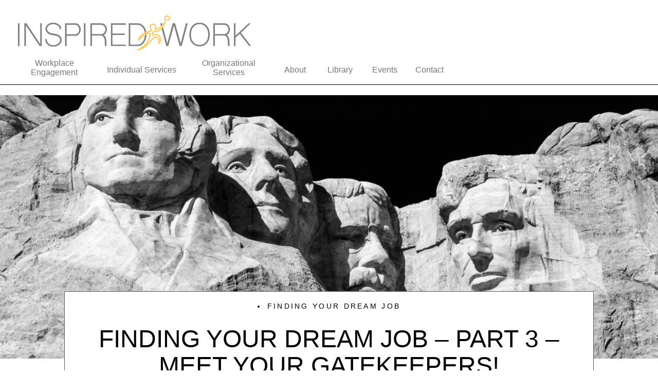

--- FILE ---
content_type: text/html; charset=UTF-8
request_url: https://www.inspiredworkservices.com/finding-your-dream-job-part-3-the-4-gatekeepers/
body_size: 15003
content:
<!DOCTYPE html>
<html lang="en">
<head>
<meta charset="UTF-8" />
<meta name="viewport" content="width=device-width, initial-scale=1.0">
<!-- <link rel='stylesheet' href='https://www.inspiredworkservices.com/wp-content/themes/Inspired%20Work/style.css' type="text/css" media="all" /> -->
<link rel="stylesheet" type="text/css" href="//www.inspiredworkservices.com/wp-content/cache/wpfc-minified/2rfx6r6x/dyatt.css" media="all"/> 
<script src='https://ajax.googleapis.com/ajax/libs/jquery/1.11.2/jquery.min.js'></script>
<title>Finding Your Dream Job - Part 3 - Meet Your Gatekeepers! - Inspired Work Services</title>
<meta name='robots' content='index, follow, max-image-preview:large, max-snippet:-1, max-video-preview:-1' />
<!-- This site is optimized with the Yoast SEO plugin v26.5 - https://yoast.com/wordpress/plugins/seo/ -->
<link rel="canonical" href="https://www.inspiredworkservices.com/finding-your-dream-job-part-3-the-4-gatekeepers/" />
<meta property="og:locale" content="en_US" />
<meta property="og:type" content="article" />
<meta property="og:title" content="Finding Your Dream Job - Part 3 - Meet Your Gatekeepers! - Inspired Work Services" />
<meta property="og:description" content="There are 4 distinct personality types that show up in job interviews and sales calls. Here’s how to make the most out of your engagement: Understanding their different styles can spell the difference between moving forward or stopping dead in our tracks. The Director We’ve all run into them. The [&hellip;]" />
<meta property="og:url" content="https://www.inspiredworkservices.com/finding-your-dream-job-part-3-the-4-gatekeepers/" />
<meta property="og:site_name" content="Inspired Work Services" />
<meta property="article:published_time" content="2019-06-10T20:38:08+00:00" />
<meta property="article:modified_time" content="2019-06-14T17:51:13+00:00" />
<meta property="og:image" content="https://www.inspiredworkservices.com/wp-content/uploads/Finding-Your-Dream-Job-Part-Three-The-Four-Gatekeepers-Inspired-Work-Services.jpeg" />
<meta property="og:image:width" content="1080" />
<meta property="og:image:height" content="720" />
<meta property="og:image:type" content="image/jpeg" />
<meta name="author" content="David Harder" />
<meta name="twitter:card" content="summary_large_image" />
<meta name="twitter:label1" content="Written by" />
<meta name="twitter:data1" content="David Harder" />
<meta name="twitter:label2" content="Est. reading time" />
<meta name="twitter:data2" content="3 minutes" />
<script type="application/ld+json" class="yoast-schema-graph">{"@context":"https://schema.org","@graph":[{"@type":"Article","@id":"https://www.inspiredworkservices.com/finding-your-dream-job-part-3-the-4-gatekeepers/#article","isPartOf":{"@id":"https://www.inspiredworkservices.com/finding-your-dream-job-part-3-the-4-gatekeepers/"},"author":{"name":"David Harder","@id":"https://www.inspiredworkservices.com/#/schema/person/10a24ed50b6978543fdfbbb9ebb5aa93"},"headline":"Finding Your Dream Job &#8211; Part 3 &#8211; Meet Your Gatekeepers!","datePublished":"2019-06-10T20:38:08+00:00","dateModified":"2019-06-14T17:51:13+00:00","mainEntityOfPage":{"@id":"https://www.inspiredworkservices.com/finding-your-dream-job-part-3-the-4-gatekeepers/"},"wordCount":676,"publisher":{"@id":"https://www.inspiredworkservices.com/#organization"},"image":{"@id":"https://www.inspiredworkservices.com/finding-your-dream-job-part-3-the-4-gatekeepers/#primaryimage"},"thumbnailUrl":"https://www.inspiredworkservices.com/wp-content/uploads/Finding-Your-Dream-Job-Part-Three-The-Four-Gatekeepers-Inspired-Work-Services.jpeg","keywords":["career","career coach","career opportunities","career opportunity","career planning","change","growth","networking","work"],"articleSection":["Finding Your Dream Job"],"inLanguage":"en-US"},{"@type":"WebPage","@id":"https://www.inspiredworkservices.com/finding-your-dream-job-part-3-the-4-gatekeepers/","url":"https://www.inspiredworkservices.com/finding-your-dream-job-part-3-the-4-gatekeepers/","name":"Finding Your Dream Job - Part 3 - Meet Your Gatekeepers! - Inspired Work Services","isPartOf":{"@id":"https://www.inspiredworkservices.com/#website"},"primaryImageOfPage":{"@id":"https://www.inspiredworkservices.com/finding-your-dream-job-part-3-the-4-gatekeepers/#primaryimage"},"image":{"@id":"https://www.inspiredworkservices.com/finding-your-dream-job-part-3-the-4-gatekeepers/#primaryimage"},"thumbnailUrl":"https://www.inspiredworkservices.com/wp-content/uploads/Finding-Your-Dream-Job-Part-Three-The-Four-Gatekeepers-Inspired-Work-Services.jpeg","datePublished":"2019-06-10T20:38:08+00:00","dateModified":"2019-06-14T17:51:13+00:00","breadcrumb":{"@id":"https://www.inspiredworkservices.com/finding-your-dream-job-part-3-the-4-gatekeepers/#breadcrumb"},"inLanguage":"en-US","potentialAction":[{"@type":"ReadAction","target":["https://www.inspiredworkservices.com/finding-your-dream-job-part-3-the-4-gatekeepers/"]}]},{"@type":"ImageObject","inLanguage":"en-US","@id":"https://www.inspiredworkservices.com/finding-your-dream-job-part-3-the-4-gatekeepers/#primaryimage","url":"https://www.inspiredworkservices.com/wp-content/uploads/Finding-Your-Dream-Job-Part-Three-The-Four-Gatekeepers-Inspired-Work-Services.jpeg","contentUrl":"https://www.inspiredworkservices.com/wp-content/uploads/Finding-Your-Dream-Job-Part-Three-The-Four-Gatekeepers-Inspired-Work-Services.jpeg","width":1080,"height":720,"caption":"Finding Your Dream Job Part Three The Four Gatekeepers Inspired Work Services"},{"@type":"BreadcrumbList","@id":"https://www.inspiredworkservices.com/finding-your-dream-job-part-3-the-4-gatekeepers/#breadcrumb","itemListElement":[{"@type":"ListItem","position":1,"name":"Home","item":"https://www.inspiredworkservices.com/"},{"@type":"ListItem","position":2,"name":"Finding Your Dream Job &#8211; Part 3 &#8211; Meet Your Gatekeepers!"}]},{"@type":"WebSite","@id":"https://www.inspiredworkservices.com/#website","url":"https://www.inspiredworkservices.com/","name":"Inspired Work Services","description":"","publisher":{"@id":"https://www.inspiredworkservices.com/#organization"},"potentialAction":[{"@type":"SearchAction","target":{"@type":"EntryPoint","urlTemplate":"https://www.inspiredworkservices.com/?s={search_term_string}"},"query-input":{"@type":"PropertyValueSpecification","valueRequired":true,"valueName":"search_term_string"}}],"inLanguage":"en-US"},{"@type":"Organization","@id":"https://www.inspiredworkservices.com/#organization","name":"Inspired Work Services","url":"https://www.inspiredworkservices.com/","logo":{"@type":"ImageObject","inLanguage":"en-US","@id":"https://www.inspiredworkservices.com/#/schema/logo/image/","url":"https://www.inspiredworkservices.com/wp-content/uploads/2016/01/Inspired-Work-Services-Logo.png","contentUrl":"https://www.inspiredworkservices.com/wp-content/uploads/2016/01/Inspired-Work-Services-Logo.png","width":1527,"height":233,"caption":"Inspired Work Services"},"image":{"@id":"https://www.inspiredworkservices.com/#/schema/logo/image/"}},{"@type":"Person","@id":"https://www.inspiredworkservices.com/#/schema/person/10a24ed50b6978543fdfbbb9ebb5aa93","name":"David Harder","url":"https://www.inspiredworkservices.com/author/david-harder/"}]}</script>
<!-- / Yoast SEO plugin. -->
<link rel='dns-prefetch' href='//checkout.stripe.com' />
<link rel="alternate" title="oEmbed (JSON)" type="application/json+oembed" href="https://www.inspiredworkservices.com/wp-json/oembed/1.0/embed?url=https%3A%2F%2Fwww.inspiredworkservices.com%2Ffinding-your-dream-job-part-3-the-4-gatekeepers%2F" />
<link rel="alternate" title="oEmbed (XML)" type="text/xml+oembed" href="https://www.inspiredworkservices.com/wp-json/oembed/1.0/embed?url=https%3A%2F%2Fwww.inspiredworkservices.com%2Ffinding-your-dream-job-part-3-the-4-gatekeepers%2F&#038;format=xml" />
<style id='wp-img-auto-sizes-contain-inline-css' type='text/css'>
img:is([sizes=auto i],[sizes^="auto," i]){contain-intrinsic-size:3000px 1500px}
/*# sourceURL=wp-img-auto-sizes-contain-inline-css */
</style>
<style id='wp-emoji-styles-inline-css' type='text/css'>
img.wp-smiley, img.emoji {
display: inline !important;
border: none !important;
box-shadow: none !important;
height: 1em !important;
width: 1em !important;
margin: 0 0.07em !important;
vertical-align: -0.1em !important;
background: none !important;
padding: 0 !important;
}
/*# sourceURL=wp-emoji-styles-inline-css */
</style>
<!-- <link rel='stylesheet' id='wp-block-library-css' href='https://www.inspiredworkservices.com/wp-includes/css/dist/block-library/style.min.css?ver=6.9' type='text/css' media='all' /> -->
<link rel="stylesheet" type="text/css" href="//www.inspiredworkservices.com/wp-content/cache/wpfc-minified/kbnskgey/dyatt.css" media="all"/>
<style id='global-styles-inline-css' type='text/css'>
:root{--wp--preset--aspect-ratio--square: 1;--wp--preset--aspect-ratio--4-3: 4/3;--wp--preset--aspect-ratio--3-4: 3/4;--wp--preset--aspect-ratio--3-2: 3/2;--wp--preset--aspect-ratio--2-3: 2/3;--wp--preset--aspect-ratio--16-9: 16/9;--wp--preset--aspect-ratio--9-16: 9/16;--wp--preset--color--black: #000000;--wp--preset--color--cyan-bluish-gray: #abb8c3;--wp--preset--color--white: #ffffff;--wp--preset--color--pale-pink: #f78da7;--wp--preset--color--vivid-red: #cf2e2e;--wp--preset--color--luminous-vivid-orange: #ff6900;--wp--preset--color--luminous-vivid-amber: #fcb900;--wp--preset--color--light-green-cyan: #7bdcb5;--wp--preset--color--vivid-green-cyan: #00d084;--wp--preset--color--pale-cyan-blue: #8ed1fc;--wp--preset--color--vivid-cyan-blue: #0693e3;--wp--preset--color--vivid-purple: #9b51e0;--wp--preset--gradient--vivid-cyan-blue-to-vivid-purple: linear-gradient(135deg,rgb(6,147,227) 0%,rgb(155,81,224) 100%);--wp--preset--gradient--light-green-cyan-to-vivid-green-cyan: linear-gradient(135deg,rgb(122,220,180) 0%,rgb(0,208,130) 100%);--wp--preset--gradient--luminous-vivid-amber-to-luminous-vivid-orange: linear-gradient(135deg,rgb(252,185,0) 0%,rgb(255,105,0) 100%);--wp--preset--gradient--luminous-vivid-orange-to-vivid-red: linear-gradient(135deg,rgb(255,105,0) 0%,rgb(207,46,46) 100%);--wp--preset--gradient--very-light-gray-to-cyan-bluish-gray: linear-gradient(135deg,rgb(238,238,238) 0%,rgb(169,184,195) 100%);--wp--preset--gradient--cool-to-warm-spectrum: linear-gradient(135deg,rgb(74,234,220) 0%,rgb(151,120,209) 20%,rgb(207,42,186) 40%,rgb(238,44,130) 60%,rgb(251,105,98) 80%,rgb(254,248,76) 100%);--wp--preset--gradient--blush-light-purple: linear-gradient(135deg,rgb(255,206,236) 0%,rgb(152,150,240) 100%);--wp--preset--gradient--blush-bordeaux: linear-gradient(135deg,rgb(254,205,165) 0%,rgb(254,45,45) 50%,rgb(107,0,62) 100%);--wp--preset--gradient--luminous-dusk: linear-gradient(135deg,rgb(255,203,112) 0%,rgb(199,81,192) 50%,rgb(65,88,208) 100%);--wp--preset--gradient--pale-ocean: linear-gradient(135deg,rgb(255,245,203) 0%,rgb(182,227,212) 50%,rgb(51,167,181) 100%);--wp--preset--gradient--electric-grass: linear-gradient(135deg,rgb(202,248,128) 0%,rgb(113,206,126) 100%);--wp--preset--gradient--midnight: linear-gradient(135deg,rgb(2,3,129) 0%,rgb(40,116,252) 100%);--wp--preset--font-size--small: 13px;--wp--preset--font-size--medium: 20px;--wp--preset--font-size--large: 36px;--wp--preset--font-size--x-large: 42px;--wp--preset--spacing--20: 0.44rem;--wp--preset--spacing--30: 0.67rem;--wp--preset--spacing--40: 1rem;--wp--preset--spacing--50: 1.5rem;--wp--preset--spacing--60: 2.25rem;--wp--preset--spacing--70: 3.38rem;--wp--preset--spacing--80: 5.06rem;--wp--preset--shadow--natural: 6px 6px 9px rgba(0, 0, 0, 0.2);--wp--preset--shadow--deep: 12px 12px 50px rgba(0, 0, 0, 0.4);--wp--preset--shadow--sharp: 6px 6px 0px rgba(0, 0, 0, 0.2);--wp--preset--shadow--outlined: 6px 6px 0px -3px rgb(255, 255, 255), 6px 6px rgb(0, 0, 0);--wp--preset--shadow--crisp: 6px 6px 0px rgb(0, 0, 0);}:where(.is-layout-flex){gap: 0.5em;}:where(.is-layout-grid){gap: 0.5em;}body .is-layout-flex{display: flex;}.is-layout-flex{flex-wrap: wrap;align-items: center;}.is-layout-flex > :is(*, div){margin: 0;}body .is-layout-grid{display: grid;}.is-layout-grid > :is(*, div){margin: 0;}:where(.wp-block-columns.is-layout-flex){gap: 2em;}:where(.wp-block-columns.is-layout-grid){gap: 2em;}:where(.wp-block-post-template.is-layout-flex){gap: 1.25em;}:where(.wp-block-post-template.is-layout-grid){gap: 1.25em;}.has-black-color{color: var(--wp--preset--color--black) !important;}.has-cyan-bluish-gray-color{color: var(--wp--preset--color--cyan-bluish-gray) !important;}.has-white-color{color: var(--wp--preset--color--white) !important;}.has-pale-pink-color{color: var(--wp--preset--color--pale-pink) !important;}.has-vivid-red-color{color: var(--wp--preset--color--vivid-red) !important;}.has-luminous-vivid-orange-color{color: var(--wp--preset--color--luminous-vivid-orange) !important;}.has-luminous-vivid-amber-color{color: var(--wp--preset--color--luminous-vivid-amber) !important;}.has-light-green-cyan-color{color: var(--wp--preset--color--light-green-cyan) !important;}.has-vivid-green-cyan-color{color: var(--wp--preset--color--vivid-green-cyan) !important;}.has-pale-cyan-blue-color{color: var(--wp--preset--color--pale-cyan-blue) !important;}.has-vivid-cyan-blue-color{color: var(--wp--preset--color--vivid-cyan-blue) !important;}.has-vivid-purple-color{color: var(--wp--preset--color--vivid-purple) !important;}.has-black-background-color{background-color: var(--wp--preset--color--black) !important;}.has-cyan-bluish-gray-background-color{background-color: var(--wp--preset--color--cyan-bluish-gray) !important;}.has-white-background-color{background-color: var(--wp--preset--color--white) !important;}.has-pale-pink-background-color{background-color: var(--wp--preset--color--pale-pink) !important;}.has-vivid-red-background-color{background-color: var(--wp--preset--color--vivid-red) !important;}.has-luminous-vivid-orange-background-color{background-color: var(--wp--preset--color--luminous-vivid-orange) !important;}.has-luminous-vivid-amber-background-color{background-color: var(--wp--preset--color--luminous-vivid-amber) !important;}.has-light-green-cyan-background-color{background-color: var(--wp--preset--color--light-green-cyan) !important;}.has-vivid-green-cyan-background-color{background-color: var(--wp--preset--color--vivid-green-cyan) !important;}.has-pale-cyan-blue-background-color{background-color: var(--wp--preset--color--pale-cyan-blue) !important;}.has-vivid-cyan-blue-background-color{background-color: var(--wp--preset--color--vivid-cyan-blue) !important;}.has-vivid-purple-background-color{background-color: var(--wp--preset--color--vivid-purple) !important;}.has-black-border-color{border-color: var(--wp--preset--color--black) !important;}.has-cyan-bluish-gray-border-color{border-color: var(--wp--preset--color--cyan-bluish-gray) !important;}.has-white-border-color{border-color: var(--wp--preset--color--white) !important;}.has-pale-pink-border-color{border-color: var(--wp--preset--color--pale-pink) !important;}.has-vivid-red-border-color{border-color: var(--wp--preset--color--vivid-red) !important;}.has-luminous-vivid-orange-border-color{border-color: var(--wp--preset--color--luminous-vivid-orange) !important;}.has-luminous-vivid-amber-border-color{border-color: var(--wp--preset--color--luminous-vivid-amber) !important;}.has-light-green-cyan-border-color{border-color: var(--wp--preset--color--light-green-cyan) !important;}.has-vivid-green-cyan-border-color{border-color: var(--wp--preset--color--vivid-green-cyan) !important;}.has-pale-cyan-blue-border-color{border-color: var(--wp--preset--color--pale-cyan-blue) !important;}.has-vivid-cyan-blue-border-color{border-color: var(--wp--preset--color--vivid-cyan-blue) !important;}.has-vivid-purple-border-color{border-color: var(--wp--preset--color--vivid-purple) !important;}.has-vivid-cyan-blue-to-vivid-purple-gradient-background{background: var(--wp--preset--gradient--vivid-cyan-blue-to-vivid-purple) !important;}.has-light-green-cyan-to-vivid-green-cyan-gradient-background{background: var(--wp--preset--gradient--light-green-cyan-to-vivid-green-cyan) !important;}.has-luminous-vivid-amber-to-luminous-vivid-orange-gradient-background{background: var(--wp--preset--gradient--luminous-vivid-amber-to-luminous-vivid-orange) !important;}.has-luminous-vivid-orange-to-vivid-red-gradient-background{background: var(--wp--preset--gradient--luminous-vivid-orange-to-vivid-red) !important;}.has-very-light-gray-to-cyan-bluish-gray-gradient-background{background: var(--wp--preset--gradient--very-light-gray-to-cyan-bluish-gray) !important;}.has-cool-to-warm-spectrum-gradient-background{background: var(--wp--preset--gradient--cool-to-warm-spectrum) !important;}.has-blush-light-purple-gradient-background{background: var(--wp--preset--gradient--blush-light-purple) !important;}.has-blush-bordeaux-gradient-background{background: var(--wp--preset--gradient--blush-bordeaux) !important;}.has-luminous-dusk-gradient-background{background: var(--wp--preset--gradient--luminous-dusk) !important;}.has-pale-ocean-gradient-background{background: var(--wp--preset--gradient--pale-ocean) !important;}.has-electric-grass-gradient-background{background: var(--wp--preset--gradient--electric-grass) !important;}.has-midnight-gradient-background{background: var(--wp--preset--gradient--midnight) !important;}.has-small-font-size{font-size: var(--wp--preset--font-size--small) !important;}.has-medium-font-size{font-size: var(--wp--preset--font-size--medium) !important;}.has-large-font-size{font-size: var(--wp--preset--font-size--large) !important;}.has-x-large-font-size{font-size: var(--wp--preset--font-size--x-large) !important;}
/*# sourceURL=global-styles-inline-css */
</style>
<style id='classic-theme-styles-inline-css' type='text/css'>
/*! This file is auto-generated */
.wp-block-button__link{color:#fff;background-color:#32373c;border-radius:9999px;box-shadow:none;text-decoration:none;padding:calc(.667em + 2px) calc(1.333em + 2px);font-size:1.125em}.wp-block-file__button{background:#32373c;color:#fff;text-decoration:none}
/*# sourceURL=/wp-includes/css/classic-themes.min.css */
</style>
<link rel='stylesheet' id='stripe-checkout-button-css' href='https://checkout.stripe.com/v3/checkout/button.css' type='text/css' media='all' />
<!-- <link rel='stylesheet' id='simpay-public-css' href='https://www.inspiredworkservices.com/wp-content/plugins/wp-simple-pay-pro-3/assets/css/public.min.css?ver=3.1.18' type='text/css' media='all' /> -->
<!-- <link rel='stylesheet' id='simpay-jquery-ui-cupertino-css' href='https://www.inspiredworkservices.com/wp-content/plugins/wp-simple-pay-pro-3/assets/css/jquery-ui-cupertino.min.css?ver=3.1.18' type='text/css' media='all' /> -->
<!-- <link rel='stylesheet' id='simpay-public-pro-css' href='https://www.inspiredworkservices.com/wp-content/plugins/wp-simple-pay-pro-3/assets/css/public-pro.min.css?ver=3.1.18' type='text/css' media='all' /> -->
<!-- <link rel='stylesheet' id='elementor-icons-css' href='https://www.inspiredworkservices.com/wp-content/plugins/elementor/assets/lib/eicons/css/elementor-icons.min.css?ver=5.35.0' type='text/css' media='all' /> -->
<!-- <link rel='stylesheet' id='elementor-frontend-css' href='https://www.inspiredworkservices.com/wp-content/plugins/elementor/assets/css/frontend.min.css?ver=3.27.3' type='text/css' media='all' /> -->
<link rel="stylesheet" type="text/css" href="//www.inspiredworkservices.com/wp-content/cache/wpfc-minified/d19hgwd/dyaue.css" media="all"/>
<style id='elementor-frontend-inline-css' type='text/css'>
.elementor-4332 .elementor-element.elementor-element-7e60b6a1:not(.elementor-motion-effects-element-type-background), .elementor-4332 .elementor-element.elementor-element-7e60b6a1 > .elementor-motion-effects-container > .elementor-motion-effects-layer{background-image:url("https://www.inspiredworkservices.com/wp-content/uploads/Finding-Your-Dream-Job-Part-Three-The-Four-Gatekeepers-Inspired-Work-Services.jpeg");}
/*# sourceURL=elementor-frontend-inline-css */
</style>
<link rel='stylesheet' id='elementor-post-5146-css' href='https://www.inspiredworkservices.com/wp-content/uploads/elementor/css/post-5146.css?ver=1738769886' type='text/css' media='all' />
<!-- <link rel='stylesheet' id='elementor-pro-css' href='https://www.inspiredworkservices.com/wp-content/plugins/elementor-pro/assets/css/frontend.min.css?ver=3.21.2' type='text/css' media='all' /> -->
<!-- <link rel='stylesheet' id='font-awesome-5-all-css' href='https://www.inspiredworkservices.com/wp-content/plugins/elementor/assets/lib/font-awesome/css/all.min.css?ver=3.27.3' type='text/css' media='all' /> -->
<!-- <link rel='stylesheet' id='font-awesome-4-shim-css' href='https://www.inspiredworkservices.com/wp-content/plugins/elementor/assets/lib/font-awesome/css/v4-shims.min.css?ver=3.27.3' type='text/css' media='all' /> -->
<link rel="stylesheet" type="text/css" href="//www.inspiredworkservices.com/wp-content/cache/wpfc-minified/96oguvbu/dyaue.css" media="all"/>
<link rel='stylesheet' id='elementor-post-4332-css' href='https://www.inspiredworkservices.com/wp-content/uploads/elementor/css/post-4332.css?ver=1738769886' type='text/css' media='all' />
<link rel='stylesheet' id='google-fonts-1-css' href='https://fonts.googleapis.com/css?family=Roboto%3A100%2C100italic%2C200%2C200italic%2C300%2C300italic%2C400%2C400italic%2C500%2C500italic%2C600%2C600italic%2C700%2C700italic%2C800%2C800italic%2C900%2C900italic%7CRoboto+Slab%3A100%2C100italic%2C200%2C200italic%2C300%2C300italic%2C400%2C400italic%2C500%2C500italic%2C600%2C600italic%2C700%2C700italic%2C800%2C800italic%2C900%2C900italic&#038;display=auto&#038;ver=6.9' type='text/css' media='all' />
<link rel="preconnect" href="https://fonts.gstatic.com/" crossorigin><!--n2css--><!--n2js--><script src='//www.inspiredworkservices.com/wp-content/cache/wpfc-minified/11p7kor3/dyaue.js' type="text/javascript"></script>
<!-- <script type="text/javascript" src="https://www.inspiredworkservices.com/wp-includes/js/jquery/jquery.min.js?ver=3.7.1" id="jquery-core-js"></script> -->
<!-- <script type="text/javascript" src="https://www.inspiredworkservices.com/wp-includes/js/jquery/jquery-migrate.min.js?ver=3.4.1" id="jquery-migrate-js"></script> -->
<!-- <script type="text/javascript" src="https://www.inspiredworkservices.com/wp-content/plugins/elementor/assets/lib/font-awesome/js/v4-shims.min.js?ver=3.27.3" id="font-awesome-4-shim-js"></script> -->
<link rel="https://api.w.org/" href="https://www.inspiredworkservices.com/wp-json/" /><link rel="alternate" title="JSON" type="application/json" href="https://www.inspiredworkservices.com/wp-json/wp/v2/posts/4324" /><link rel="EditURI" type="application/rsd+xml" title="RSD" href="https://www.inspiredworkservices.com/xmlrpc.php?rsd" />
<meta name="generator" content="WordPress 6.9" />
<link rel='shortlink' href='https://www.inspiredworkservices.com/?p=4324' />
<meta name="generator" content="Elementor 3.27.3; features: additional_custom_breakpoints; settings: css_print_method-external, google_font-enabled, font_display-auto">
<style type="text/css">.recentcomments a{display:inline !important;padding:0 !important;margin:0 !important;}</style>			<style>
.e-con.e-parent:nth-of-type(n+4):not(.e-lazyloaded):not(.e-no-lazyload),
.e-con.e-parent:nth-of-type(n+4):not(.e-lazyloaded):not(.e-no-lazyload) * {
background-image: none !important;
}
@media screen and (max-height: 1024px) {
.e-con.e-parent:nth-of-type(n+3):not(.e-lazyloaded):not(.e-no-lazyload),
.e-con.e-parent:nth-of-type(n+3):not(.e-lazyloaded):not(.e-no-lazyload) * {
background-image: none !important;
}
}
@media screen and (max-height: 640px) {
.e-con.e-parent:nth-of-type(n+2):not(.e-lazyloaded):not(.e-no-lazyload),
.e-con.e-parent:nth-of-type(n+2):not(.e-lazyloaded):not(.e-no-lazyload) * {
background-image: none !important;
}
}
</style>
<link rel="icon" href="https://www.inspiredworkservices.com/wp-content/uploads/cropped-favicon-32x32.png" sizes="32x32" />
<link rel="icon" href="https://www.inspiredworkservices.com/wp-content/uploads/cropped-favicon-192x192.png" sizes="192x192" />
<link rel="apple-touch-icon" href="https://www.inspiredworkservices.com/wp-content/uploads/cropped-favicon-180x180.png" />
<meta name="msapplication-TileImage" content="https://www.inspiredworkservices.com/wp-content/uploads/cropped-favicon-270x270.png" />
<!-- Global site tag (gtag.js) - Google Analytics -->
<script>
(function(i,s,o,g,r,a,m){i['GoogleAnalyticsObject']=r;i[r]=i[r]||function(){
(i[r].q=i[r].q||[]).push(arguments)},i[r].l=1*new Date();a=s.createElement(o),
m=s.getElementsByTagName(o)[0];a.async=1;a.src=g;m.parentNode.insertBefore(a,m)
})(window,document,'script','https://www.google-analytics.com/analytics.js','ga');
ga('create', 'UA-46642201-1', 'auto');
ga('require', 'GTM-PQDPT8P');
ga('send', 'pageview');
</script>
<!-- <link rel='stylesheet' id='e-animation-fadeIn-css' href='https://www.inspiredworkservices.com/wp-content/plugins/elementor/assets/lib/animations/styles/fadeIn.min.css?ver=3.27.3' type='text/css' media='all' /> -->
<!-- <link rel='stylesheet' id='elementor-icons-shared-0-css' href='https://www.inspiredworkservices.com/wp-content/plugins/elementor/assets/lib/font-awesome/css/fontawesome.min.css?ver=5.15.3' type='text/css' media='all' /> -->
<!-- <link rel='stylesheet' id='elementor-icons-fa-regular-css' href='https://www.inspiredworkservices.com/wp-content/plugins/elementor/assets/lib/font-awesome/css/regular.min.css?ver=5.15.3' type='text/css' media='all' /> -->
<!-- <link rel='stylesheet' id='elementor-icons-fa-solid-css' href='https://www.inspiredworkservices.com/wp-content/plugins/elementor/assets/lib/font-awesome/css/solid.min.css?ver=5.15.3' type='text/css' media='all' /> -->
<!-- <link rel='stylesheet' id='widget-heading-css' href='https://www.inspiredworkservices.com/wp-content/plugins/elementor/assets/css/widget-heading.min.css?ver=3.27.3' type='text/css' media='all' /> -->
<!-- <link rel='stylesheet' id='elementor-icons-fa-brands-css' href='https://www.inspiredworkservices.com/wp-content/plugins/elementor/assets/lib/font-awesome/css/brands.min.css?ver=5.15.3' type='text/css' media='all' /> -->
<link rel="stylesheet" type="text/css" href="//www.inspiredworkservices.com/wp-content/cache/wpfc-minified/q8gur0x4/dyaue.css" media="all"/>
</head>
<body>
<header>
<a href="https://www.inspiredworkservices.com">
<img src='https://www.inspiredworkservices.com/wp-content/uploads/2016/01/Inspired-Work-Services-Logo.png' alt='Inspired Work Services Logo' />
</a>
<div class='header-container'>
<div id='mobile-menu'>
<a class='toggle-nav-open fa fa-bars' href="#"></a>
</div>
<div id='mobile-menu-container'>
<div style="width:200px; overflow:hidden;">
<div style="float:right"><a class='toggle-nav-close fa fa-times' href="#"></a></div>
<div style="margin-left:15px;margin-top:35px;width:150px;color:#ffffff !important;"><p>Inspired Work</p></div>
<nav><div class="menu-new-menu1-container"><ul id="menu-new-menu1" class="mobile-menu-list"><li id="menu-item-3244" class="menu-item menu-item-type-post_type menu-item-object-page menu-item-home menu-item-3244"><a href="https://www.inspiredworkservices.com/">Home</a></li>
<li id="menu-item-3278" class="menu-item menu-item-type-post_type menu-item-object-page menu-item-3278"><a href="https://www.inspiredworkservices.com/employee-engagement/">Workplace Engagement</a></li>
<li id="menu-item-3237" class="menu-item menu-item-type-custom menu-item-object-custom menu-item-has-children menu-item-3237"><a href="#">Individual Services</a>
<ul class="sub-menu">
<li id="menu-item-3245" class="menu-item menu-item-type-post_type menu-item-object-page menu-item-3245"><a href="https://www.inspiredworkservices.com/individual-services/career-development/">Overview</a></li>
<li id="menu-item-3246" class="menu-item menu-item-type-post_type menu-item-object-page menu-item-3246"><a href="https://www.inspiredworkservices.com/individual-services/inspired-work-program/">The Inspired Work Program</a></li>
<li id="menu-item-3247" class="menu-item menu-item-type-post_type menu-item-object-page menu-item-3247"><a href="https://www.inspiredworkservices.com/individual-services/learning-programs/inspired-social-networking/">Inspired Social Networking</a></li>
<li id="menu-item-3248" class="menu-item menu-item-type-post_type menu-item-object-page menu-item-3248"><a href="https://www.inspiredworkservices.com/individual-services/learning-programs/inspired-sales/">Inspired Sales</a></li>
<li id="menu-item-3249" class="menu-item menu-item-type-post_type menu-item-object-page menu-item-3249"><a href="https://www.inspiredworkservices.com/individual-services/learning-programs/inspired-presentations/">Inspired Presentations</a></li>
</ul>
</li>
<li id="menu-item-3238" class="menu-item menu-item-type-custom menu-item-object-custom menu-item-has-children menu-item-3238"><a href="#">Organizational Services</a>
<ul class="sub-menu">
<li id="menu-item-3250" class="menu-item menu-item-type-post_type menu-item-object-page menu-item-3250"><a href="https://www.inspiredworkservices.com/organizational-services/overview/">Overview</a></li>
<li id="menu-item-3251" class="menu-item menu-item-type-post_type menu-item-object-page menu-item-3251"><a href="https://www.inspiredworkservices.com/organizational-services/leadership-development/">Inspired Leadership</a></li>
<li id="menu-item-3252" class="menu-item menu-item-type-post_type menu-item-object-page menu-item-3252"><a href="https://www.inspiredworkservices.com/organizational-services/executive-development/">Executive Development</a></li>
<li id="menu-item-3253" class="menu-item menu-item-type-post_type menu-item-object-page menu-item-3253"><a href="https://www.inspiredworkservices.com/organizational-services/learning-programs/inspired-social-networking/">Inspired Social Networking</a></li>
<li id="menu-item-3254" class="menu-item menu-item-type-post_type menu-item-object-page menu-item-3254"><a href="https://www.inspiredworkservices.com/organizational-services/learning-programs/inspired-sales/">Inspired Sales</a></li>
<li id="menu-item-3255" class="menu-item menu-item-type-post_type menu-item-object-page menu-item-3255"><a href="https://www.inspiredworkservices.com/organizational-services/learning-programs/inspired-presentations/">Inspired Presentations</a></li>
</ul>
</li>
<li id="menu-item-3288" class="menu-item menu-item-type-custom menu-item-object-custom menu-item-has-children menu-item-3288"><a href="#">About</a>
<ul class="sub-menu">
<li id="menu-item-3286" class="menu-item menu-item-type-post_type menu-item-object-page menu-item-3286"><a href="https://www.inspiredworkservices.com/about/david-harder-founder-president/">David Harder, Founder</a></li>
<li id="menu-item-3287" class="menu-item menu-item-type-post_type menu-item-object-page menu-item-3287"><a href="https://www.inspiredworkservices.com/about/the-inspired-team/">The Inspired Team</a></li>
</ul>
</li>
<li id="menu-item-3256" class="menu-item menu-item-type-post_type menu-item-object-page menu-item-3256"><a href="https://www.inspiredworkservices.com/library/articles/">Articles</a></li>
<li id="menu-item-4375" class="menu-item menu-item-type-post_type menu-item-object-page menu-item-4375"><a href="https://www.inspiredworkservices.com/library/inspired-solutions/">Inspired Solutions</a></li>
<li id="menu-item-3257" class="menu-item menu-item-type-post_type menu-item-object-page menu-item-3257"><a href="https://www.inspiredworkservices.com/events/">Events</a></li>
<li id="menu-item-3258" class="menu-item menu-item-type-post_type menu-item-object-page menu-item-3258"><a href="https://www.inspiredworkservices.com/contact/">Contact</a></li>
</ul></div></nav>
</div>
</div>
<div id="menu-area">
<nav><div class="menu-new-menu-container"><ul id="menu-new-menu" class="main-menu"><li id="menu-item-3324" class="menu-item menu-item-type-post_type menu-item-object-page menu-item-3324"><a href="https://www.inspiredworkservices.com/employee-engagement/">Workplace Engagement</a></li>
<li id="menu-item-3259" class="menu-item menu-item-type-post_type menu-item-object-page menu-item-has-children menu-item-3259"><a href="https://www.inspiredworkservices.com/individual-services/">Individual Services</a>
<ul class="sub-menu">
<li id="menu-item-3260" class="menu-item menu-item-type-post_type menu-item-object-page menu-item-3260"><a href="https://www.inspiredworkservices.com/individual-services/career-development/">Overview</a></li>
<li id="menu-item-3261" class="menu-item menu-item-type-post_type menu-item-object-page menu-item-3261"><a href="https://www.inspiredworkservices.com/individual-services/inspired-work-program/">The Inspired Work Program</a></li>
<li id="menu-item-3262" class="menu-item menu-item-type-post_type menu-item-object-page menu-item-has-children menu-item-3262"><a href="https://www.inspiredworkservices.com/individual-services/learning-programs/">Learning Programs</a>
<ul class="sub-menu">
<li id="menu-item-3263" class="menu-item menu-item-type-post_type menu-item-object-page menu-item-3263"><a href="https://www.inspiredworkservices.com/individual-services/learning-programs/inspired-social-networking/">Inspired Social Networking</a></li>
<li id="menu-item-3264" class="menu-item menu-item-type-post_type menu-item-object-page menu-item-3264"><a href="https://www.inspiredworkservices.com/individual-services/learning-programs/inspired-sales/">Inspired Sales</a></li>
<li id="menu-item-3265" class="menu-item menu-item-type-post_type menu-item-object-page menu-item-3265"><a href="https://www.inspiredworkservices.com/individual-services/learning-programs/inspired-presentations/">Inspired Presentations</a></li>
</ul>
</li>
</ul>
</li>
<li id="menu-item-3266" class="menu-item menu-item-type-post_type menu-item-object-page menu-item-has-children menu-item-3266"><a href="https://www.inspiredworkservices.com/organizational-services/">Organizational Services</a>
<ul class="sub-menu">
<li id="menu-item-3267" class="menu-item menu-item-type-post_type menu-item-object-page menu-item-3267"><a href="https://www.inspiredworkservices.com/organizational-services/overview/">Overview</a></li>
<li id="menu-item-3268" class="menu-item menu-item-type-post_type menu-item-object-page menu-item-3268"><a href="https://www.inspiredworkservices.com/organizational-services/leadership-development/">Inspired Leadership</a></li>
<li id="menu-item-3269" class="menu-item menu-item-type-post_type menu-item-object-page menu-item-3269"><a href="https://www.inspiredworkservices.com/organizational-services/executive-development/">Executive Development</a></li>
<li id="menu-item-3270" class="menu-item menu-item-type-post_type menu-item-object-page menu-item-has-children menu-item-3270"><a href="https://www.inspiredworkservices.com/organizational-services/learning-programs/">Learning Programs</a>
<ul class="sub-menu">
<li id="menu-item-3271" class="menu-item menu-item-type-post_type menu-item-object-page menu-item-3271"><a href="https://www.inspiredworkservices.com/organizational-services/learning-programs/inspired-social-networking/">Inspired Social Networking</a></li>
<li id="menu-item-3272" class="menu-item menu-item-type-post_type menu-item-object-page menu-item-3272"><a href="https://www.inspiredworkservices.com/organizational-services/learning-programs/inspired-sales/">Inspired Sales</a></li>
<li id="menu-item-3273" class="menu-item menu-item-type-post_type menu-item-object-page menu-item-3273"><a href="https://www.inspiredworkservices.com/organizational-services/learning-programs/inspired-presentations/">Inspired Presentations</a></li>
</ul>
</li>
</ul>
</li>
<li id="menu-item-3280" class="menu-item menu-item-type-post_type menu-item-object-page menu-item-has-children menu-item-3280"><a href="https://www.inspiredworkservices.com/about/">About</a>
<ul class="sub-menu">
<li id="menu-item-3281" class="menu-item menu-item-type-post_type menu-item-object-page menu-item-3281"><a href="https://www.inspiredworkservices.com/about/david-harder-founder-president/">David Harder, Founder &#038; President</a></li>
<li id="menu-item-3240" class="menu-item menu-item-type-post_type menu-item-object-page menu-item-3240"><a href="https://www.inspiredworkservices.com/about/the-inspired-team/">The Inspired Team</a></li>
</ul>
</li>
<li id="menu-item-3319" class="menu-item menu-item-type-post_type menu-item-object-page menu-item-has-children menu-item-3319"><a href="https://www.inspiredworkservices.com/library/">Library</a>
<ul class="sub-menu">
<li id="menu-item-4376" class="menu-item menu-item-type-post_type menu-item-object-page menu-item-4376"><a href="https://www.inspiredworkservices.com/library/inspired-solutions/">Inspired Solutions</a></li>
<li id="menu-item-3320" class="menu-item menu-item-type-post_type menu-item-object-page menu-item-3320"><a href="https://www.inspiredworkservices.com/library/articles/">Articles</a></li>
</ul>
</li>
<li id="menu-item-3276" class="menu-item menu-item-type-post_type menu-item-object-page menu-item-3276"><a href="https://www.inspiredworkservices.com/events/">Events</a></li>
<li id="menu-item-3322" class="menu-item menu-item-type-post_type menu-item-object-page menu-item-3322"><a href="https://www.inspiredworkservices.com/contact/">Contact</a></li>
</ul></div></nav>
</div>
</div>
<div class='clearfix'>
</div>
</header>
<div class='container'>
<div data-elementor-type="single" data-elementor-id="4332" class="elementor elementor-4332 elementor-location-single post-4324 post type-post status-publish format-standard has-post-thumbnail hentry category-finding-your-dream-job tag-career tag-career-coach tag-career-opportunities tag-career-opportunity tag-career-planning tag-change tag-growth tag-networking tag-work" data-elementor-post-type="elementor_library">
<section class="elementor-section elementor-top-section elementor-element elementor-element-7e60b6a1 elementor-section-stretched elementor-section-full_width elementor-section-height-min-height animated-fast elementor-section-height-default elementor-section-items-middle elementor-invisible" data-id="7e60b6a1" data-element_type="section" data-settings="{&quot;stretch_section&quot;:&quot;section-stretched&quot;,&quot;background_background&quot;:&quot;classic&quot;,&quot;animation&quot;:&quot;fadeIn&quot;}">
<div class="elementor-background-overlay"></div>
<div class="elementor-container elementor-column-gap-default">
<div class="elementor-column elementor-col-100 elementor-top-column elementor-element elementor-element-603ee37f" data-id="603ee37f" data-element_type="column" data-settings="{&quot;background_background&quot;:&quot;classic&quot;}">
<div class="elementor-widget-wrap">
</div>
</div>
</div>
</section>
<section class="elementor-section elementor-top-section elementor-element elementor-element-a9cf6b2 elementor-section-boxed elementor-section-height-default elementor-section-height-default" data-id="a9cf6b2" data-element_type="section" data-settings="{&quot;background_background&quot;:&quot;classic&quot;}">
<div class="elementor-container elementor-column-gap-default">
<div class="elementor-column elementor-col-100 elementor-top-column elementor-element elementor-element-10fccfbd" data-id="10fccfbd" data-element_type="column" data-settings="{&quot;background_background&quot;:&quot;classic&quot;}">
<div class="elementor-widget-wrap elementor-element-populated">
<div class="elementor-element elementor-element-558afc8c elementor-align-center elementor-widget elementor-widget-post-info" data-id="558afc8c" data-element_type="widget" data-widget_type="post-info.default">
<div class="elementor-widget-container">
<ul class="elementor-inline-items elementor-icon-list-items elementor-post-info">
<li class="elementor-icon-list-item elementor-repeater-item-5eb95cd elementor-inline-item" itemprop="about">
<span class="elementor-icon-list-text elementor-post-info__item elementor-post-info__item--type-terms">
<span class="elementor-post-info__terms-list">
<a href="https://www.inspiredworkservices.com/category/finding-your-dream-job/" class="elementor-post-info__terms-list-item">Finding Your Dream Job</a>				</span>
</span>
</li>
</ul>
</div>
</div>
<div class="elementor-element elementor-element-575f2d36 elementor-widget elementor-widget-theme-post-title elementor-page-title elementor-widget-heading" data-id="575f2d36" data-element_type="widget" data-widget_type="theme-post-title.default">
<div class="elementor-widget-container">
<h1 class="elementor-heading-title elementor-size-default">Finding Your Dream Job &#8211; Part 3 &#8211; Meet Your Gatekeepers!</h1>				</div>
</div>
<div class="elementor-element elementor-element-6ebcee66 elementor-widget elementor-widget-theme-post-content" data-id="6ebcee66" data-element_type="widget" data-widget_type="theme-post-content.default">
<div class="elementor-widget-container">
<h3>There are 4 distinct personality types that show up in job interviews and sales calls. Here’s how to make the most out of your engagement:</h3>
<p>Understanding their different styles can spell the difference between moving forward or stopping dead in our tracks.</p>
<p><strong>The Director</strong></p>
<p>We’ve all run into them. The Director is always looking to get this most out of time and is focused on producing results. They would prefer to do away with frivolities and get right to the point. When you sit down with a Director, be prepared for someone who will look at their watch. Of course, it is always good to ask a director,</p>
<p>“How much time do we have for our conversation?”</p>
<p>“What do you want to accomplish in today’s meeting?”</p>
<p>Usually, the director will tell you exactly what they want to learn. Give it to him or her. As you ask additional questions, center your energy on providing substantive insights. Directors aren’t particularly interested in getting warmed-up or breaking bread for lengthy periods of time.</p>
<p>Directors want measurable and straight-forward value. When one of your questions identifies a new or unusual need and expectation, describe how you are going to fulfill it.</p>
<p>Remember, directors want results, don’t waste time on side-bars, stick to straightforward narratives.</p>
<p>&nbsp;</p>
<h3>The Dreamer</h3>
<p>You will know this one quickly because she or he is a visionary. Dreamers talk about all they want to accomplish, the ideal future, they dwell on creativity, vision, innovation, making-a-difference, and innovation. Elon Musk is a great example of a highly visible dreamer.</p>
<p>Much of the initial conversation with a dreamer ought to be driven by questions that help define the manager’s vision, mission, and purpose. In some cases, helping a dreamer become even more defined tends to be viewed as a valuable breakthrough. But, at a certain point, it is equally important to define how the dream is going to be fulfilled.</p>
<p>&nbsp;</p>
<h3>The Dolphin</h3>
<p>Meet the diplomat. Where a Director wants to get straight to the point, a Dolphin finds that rather untoward. They are all about relationships. They want to observe your social skills, your willingness to put everyone at ease, and your insistence on some sort of decorum. Your knowledge about all the people you meet will be helpful in shaping your interviews. Dolphins want and expect respect and kindness towards everyone. Give that up front and you will get it in return throughout the interview.</p>
<p>In discussing the needs and expectations of the role, always look at your responses from a relational point-of-view. Dolphins tend to be the ultimate team players and they back off from narcissism, especially in organizational settings. That said, at some point, after developing the requisite rapport, getting to clearly fulfilled needs and expectations are just as important here as with any other personality type.</p>
<p>&nbsp;</p>
<h3><strong>The Doer</strong></h3>
<p>Your meeting is one of 60 tasks sitting on the Doers daily grind. Don’t take it personally. Doers are constantly working, tend to always feel behind, are the workhorses of the organization, and often don’t feel especially well-recognized for all of their efforts.</p>
<p>Give them recognition and ask them clearly, how you can help take the pressure off of their shoulders? Make their job easier? And, increase the probability of everyone’s success? The Doer is the most common personality type in mid-management. Much of this “check-list” mentality comes out of the structure of mid-management positions, which is all about doing and very little about engagement.<br />
Throughout the interview, the more that you can define exactly what the manager wants you to do and how you articulate the outcome, the better. However, this particular type responds really well to genuine compassion, just like the rest of us.</p>
<p>&nbsp;</p>
<p><strong>Next: <a href="https://www.inspiredworkservices.com/finding-your-dream-job-part-4-question-your-way-to-success/">Finding Your Dream Job &#8211; Part 4 &#8211; Question Your Way to Success! </a></strong></p>
<p>&nbsp;</p>
<p><strong>Brought to you by <a href="https://www.inspiredworkservices.com/about/david-harder-founder-president/">David Harder</a>, President &amp; Founder &#8211; <a href="https://www.inspiredworkservices.com/">Inspired Work</a></strong></p>
<p><strong>(c) Copyright, Inspired Work, Inc. (2019) &#8211; All Rights Reserved</strong></p>
<p><strong>P: (310) 277-4850 / <a href="mailto:david@inspiredworkservices.com">david@inspiredworkservices.com</a></strong></p>
</div>
</div>
<div class="elementor-element elementor-element-2c0c39a7 elementor-widget elementor-widget-heading" data-id="2c0c39a7" data-element_type="widget" data-widget_type="heading.default">
<div class="elementor-widget-container">
<h4 class="elementor-heading-title elementor-size-default">Like this article?</h4>				</div>
</div>
<div class="elementor-element elementor-element-2f0d10bd elementor-grid-2 elementor-share-buttons--view-icon-text elementor-share-buttons--skin-gradient elementor-share-buttons--shape-square elementor-share-buttons--color-official elementor-widget elementor-widget-share-buttons" data-id="2f0d10bd" data-element_type="widget" data-widget_type="share-buttons.default">
<div class="elementor-widget-container">
<div class="elementor-grid">
<div class="elementor-grid-item">
<div
class="elementor-share-btn elementor-share-btn_linkedin"
role="button"
tabindex="0"
aria-label="Share on linkedin"
>
<span class="elementor-share-btn__icon">
<i class="fab fa-linkedin" aria-hidden="true"></i>							</span>
<div class="elementor-share-btn__text">
<span class="elementor-share-btn__title">
Share on LinkedIn									</span>
</div>
</div>
</div>
<div class="elementor-grid-item">
<div
class="elementor-share-btn elementor-share-btn_facebook"
role="button"
tabindex="0"
aria-label="Share on facebook"
>
<span class="elementor-share-btn__icon">
<i class="fab fa-facebook" aria-hidden="true"></i>							</span>
<div class="elementor-share-btn__text">
<span class="elementor-share-btn__title">
Share on Facebook									</span>
</div>
</div>
</div>
<div class="elementor-grid-item">
<div
class="elementor-share-btn elementor-share-btn_twitter"
role="button"
tabindex="0"
aria-label="Share on twitter"
>
<span class="elementor-share-btn__icon">
<i class="fab fa-twitter" aria-hidden="true"></i>							</span>
<div class="elementor-share-btn__text">
<span class="elementor-share-btn__title">
Share on Twitter									</span>
</div>
</div>
</div>
<div class="elementor-grid-item">
<div
class="elementor-share-btn elementor-share-btn_pinterest"
role="button"
tabindex="0"
aria-label="Share on pinterest"
>
<span class="elementor-share-btn__icon">
<i class="fab fa-pinterest" aria-hidden="true"></i>							</span>
<div class="elementor-share-btn__text">
<span class="elementor-share-btn__title">
Share on Pinterest									</span>
</div>
</div>
</div>
</div>
</div>
</div>
<div class="elementor-element elementor-element-b70f6ca elementor-align-center elementor-widget elementor-widget-button" data-id="b70f6ca" data-element_type="widget" data-widget_type="button.default">
<div class="elementor-widget-container">
<div class="elementor-button-wrapper">
<a class="elementor-button elementor-button-link elementor-size-sm" href="https://www.inspiredworkservices.com/library/inspired-solutions/">
<span class="elementor-button-content-wrapper">
<span class="elementor-button-text">Back to Inspired Resources</span>
</span>
</a>
</div>
</div>
</div>
</div>
</div>
</div>
</section>
</div>
</div> 
<!--End of Container -->
<div class='site-footer'>
<p class='copyrights'>
Copyright &copy; <script language="JavaScript" type="text/javascript">document.write((new Date()).getFullYear());</script>&nbsp;Inspired Work Services<br>
</p>
</div>
<script>
$(document).ready(function () {
$('.menu-new-menu1-container > ul > li > a').on('click', function(){
//if submenu is hidden, does not have active class  
if(!$(this).hasClass('active')) {
// hide any open menus and remove active classes
$('.menu-new-menu1-container li ul').slideUp(350);
$('.menu-new-menu1-container li a').removeClass('active');
// open submenu and add the active class
$(this).next('ul').slideDown(350);
$(this).addClass('active');
//if submenu is visible    
}else if($(this).hasClass('active')) {
//hide submenu and remove active class
$(this).removeClass('active');
$(this).next('ul').slideUp(350);
}
});
});
jQuery('.main-menu li:has(ul)').hover(function() {
jQuery(this).children('a').removeAttr('href');
jQuery(this).children('a').click(function () {
return false;
});
});
</script>
<script>
$(document).scroll(function(){
if($(this).scrollTop() > 100)
{   
$('.header-container').css({"background-color":"rgba(255,255,255,0.8)"});
$('.header-container').css({"-webkit-transition":"all 1.0s ease"});
$('.header-container').css({"-moz-transition":"all 1.0s ease"});
$('.header-container').css({"transition":"all 1.0s ease"});
$('.header-container').css({"top":"0px"});
} else {
$('.header-container').css({"background-color":"rgba(255,255,255,0.0)"});
$('.header-container').css({"-webkit-transition":"all 1.0s ease"});
$('.header-container').css({"-moz-transition":"all 1.0s ease"});
$('.header-container').css({"transition":"all 1.0s ease"});
$('.header-container').css({"top":"0px"});
}
});
jQuery(document).ready(function() {
jQuery('.toggle-nav-open').click(function(e) {
$('.toggle-nav-open').css({"display":"none"});
$('.logo-area img').css({"display":"none"});
$('#mobile-menu-container').css({"width":"200px"});
$('#mobile-menu-container').css({"min-height":"100%"});
$('#mobile-menu-container').css({"max-height":"none"});
$('.container').css({"right":"200px"});
$('.header-container').css({"right":"200px"});
e.preventDefault();
// hide any open menus and remove active classes
$('.menu-new-menu1-container li ul').slideUp(350);
$('.menu-new-menu1-container li a').removeClass('active');
});
});
jQuery(document).ready(function() {
jQuery('.toggle-nav-close').click(function(e) {
$('#mobile-menu-container').css({"width":"0px"});
$('#mobile-menu-container').css({"min-height":"0px"});
$('#mobile-menu-container').css({"max-height":"0px"});
$('.container').css({"right":"0px"});
$('.header-container').css({"right":"0px"});
$('.toggle-nav-open').css({"display":"inline-block"});
$('.logo-area img').css({"display":"inline-block"});
e.preventDefault();
// hide any open menus and remove active classes
$('.menu-new-menu1-container li ul').slideUp(350);
$('.menu-new-menu1-container li a').removeClass('active');
});
});
</script>
<!--<a href="#" class="sms-top">↑</a> -->
<a href="#" class="sms-top">^</a>
<script>            
jQuery(document).ready(function() {
var offset = 220;
var duration = 500;
jQuery(window).scroll(function() {
if (jQuery(this).scrollTop() > offset) {
jQuery('.sms-top').fadeIn(duration);
} else {
jQuery('.sms-top').fadeOut(duration);
}
});
jQuery('.sms-top').click(function(event) {
event.preventDefault();
jQuery('html, body').animate({scrollTop: 0}, duration);
return false;
})
});
</script>
<script src="https://www.inspiredworkservices.com/wp-content/themes/Inspired Work/js/classie.js"></script>
<script>
function init() {
window.addEventListener('scroll', function(e){
var distanceY = window.pageYOffset || document.documentElement.scrollTop,
shrinkOn = 10,
header = document.querySelector("header");
if (distanceY > shrinkOn) {
classie.add(header,"smaller");
} else {
if (classie.has(header,"smaller")) {
classie.remove(header,"smaller");
}
}
});
}
window.onload = init();
</script>
<script type="speculationrules">
{"prefetch":[{"source":"document","where":{"and":[{"href_matches":"/*"},{"not":{"href_matches":["/wp-*.php","/wp-admin/*","/wp-content/uploads/*","/wp-content/*","/wp-content/plugins/*","/wp-content/themes/Inspired%20Work/*","/*\\?(.+)"]}},{"not":{"selector_matches":"a[rel~=\"nofollow\"]"}},{"not":{"selector_matches":".no-prefetch, .no-prefetch a"}}]},"eagerness":"conservative"}]}
</script>
<script>
const lazyloadRunObserver = () => {
const lazyloadBackgrounds = document.querySelectorAll( `.e-con.e-parent:not(.e-lazyloaded)` );
const lazyloadBackgroundObserver = new IntersectionObserver( ( entries ) => {
entries.forEach( ( entry ) => {
if ( entry.isIntersecting ) {
let lazyloadBackground = entry.target;
if( lazyloadBackground ) {
lazyloadBackground.classList.add( 'e-lazyloaded' );
}
lazyloadBackgroundObserver.unobserve( entry.target );
}
});
}, { rootMargin: '200px 0px 200px 0px' } );
lazyloadBackgrounds.forEach( ( lazyloadBackground ) => {
lazyloadBackgroundObserver.observe( lazyloadBackground );
} );
};
const events = [
'DOMContentLoaded',
'elementor/lazyload/observe',
];
events.forEach( ( event ) => {
document.addEventListener( event, lazyloadRunObserver );
} );
</script>
<script type="text/javascript" src="https://checkout.stripe.com/checkout.js" id="stripe-checkout-js"></script>
<script type="text/javascript" src="https://www.inspiredworkservices.com/wp-content/plugins/wp-simple-pay-pro-3/assets/js/vendor/jquery.validate.min.js?ver=3.1.18" id="simpay-jquery-validate-js"></script>
<script type="text/javascript" src="https://www.inspiredworkservices.com/wp-content/plugins/wp-simple-pay-pro-3/assets/js/vendor/accounting.min.js?ver=3.1.18" id="simpay-accounting-js"></script>
<script type="text/javascript" id="simpay-shared-js-extra">
/* <![CDATA[ */
var spGeneral = {"strings":{"currency":"USD","currencySymbol":"$","currencyPosition":"left","decimalSeparator":".","thousandSeparator":",","ajaxurl":"https://www.inspiredworkservices.com/wp-admin/admin-ajax.php"},"booleans":{"isZeroDecimal":false,"scriptDebug":false},"i18n":{"mediaTitle":"Insert Media","mediaButtonText":"Use Image","limitPaymentButtonField":"You may only add one Payment Button field per form.","limitCustomAmountField":"You may only add one Custom Amount Field per form.","limitPlanSelectField":"You may only add one Subscription Plan Select field per form.","limitCouponField":"You may only add one Coupon field per form.","limitRecurringAmountToggleField":"You may only add one Recurring Amount Toggle field per form","limitMaxFields":"The maximum number of fields is 20.","couponPercentOffText":"% off","couponAmountOffText":"off"},"integers":{"decimalPlaces":2,"minAmount":1}};
//# sourceURL=simpay-shared-js-extra
/* ]]> */
</script>
<script type="text/javascript" src="https://www.inspiredworkservices.com/wp-content/plugins/wp-simple-pay-pro-3/assets/js/shared.min.js?ver=3.1.18" id="simpay-shared-js"></script>
<script type="text/javascript" id="simpay-public-js-extra">
/* <![CDATA[ */
var simplePayForms = [];
//# sourceURL=simpay-public-js-extra
/* ]]> */
</script>
<script type="text/javascript" src="https://www.inspiredworkservices.com/wp-content/plugins/wp-simple-pay-pro-3/assets/js/public.min.js?ver=3.1.18" id="simpay-public-js"></script>
<script type="text/javascript" src="https://www.inspiredworkservices.com/wp-includes/js/jquery/ui/core.min.js?ver=1.13.3" id="jquery-ui-core-js"></script>
<script type="text/javascript" src="https://www.inspiredworkservices.com/wp-includes/js/jquery/ui/datepicker.min.js?ver=1.13.3" id="jquery-ui-datepicker-js"></script>
<script type="text/javascript" id="jquery-ui-datepicker-js-after">
/* <![CDATA[ */
jQuery(function(jQuery){jQuery.datepicker.setDefaults({"closeText":"Close","currentText":"Today","monthNames":["January","February","March","April","May","June","July","August","September","October","November","December"],"monthNamesShort":["Jan","Feb","Mar","Apr","May","Jun","Jul","Aug","Sep","Oct","Nov","Dec"],"nextText":"Next","prevText":"Previous","dayNames":["Sunday","Monday","Tuesday","Wednesday","Thursday","Friday","Saturday"],"dayNamesShort":["Sun","Mon","Tue","Wed","Thu","Fri","Sat"],"dayNamesMin":["S","M","T","W","T","F","S"],"dateFormat":"MM d, yy","firstDay":0,"isRTL":false});});
//# sourceURL=jquery-ui-datepicker-js-after
/* ]]> */
</script>
<script type="text/javascript" src="https://www.inspiredworkservices.com/wp-content/plugins/wp-simple-pay-pro-3/assets/js/public-pro.min.js?ver=3.1.18" id="simpay-public-pro-js"></script>
<script type="text/javascript" src="https://www.inspiredworkservices.com/wp-content/plugins/elementor-pro/assets/js/webpack-pro.runtime.min.js?ver=3.21.2" id="elementor-pro-webpack-runtime-js"></script>
<script type="text/javascript" src="https://www.inspiredworkservices.com/wp-content/plugins/elementor/assets/js/webpack.runtime.min.js?ver=3.27.3" id="elementor-webpack-runtime-js"></script>
<script type="text/javascript" src="https://www.inspiredworkservices.com/wp-content/plugins/elementor/assets/js/frontend-modules.min.js?ver=3.27.3" id="elementor-frontend-modules-js"></script>
<script type="text/javascript" src="https://www.inspiredworkservices.com/wp-includes/js/dist/hooks.min.js?ver=dd5603f07f9220ed27f1" id="wp-hooks-js"></script>
<script type="text/javascript" src="https://www.inspiredworkservices.com/wp-includes/js/dist/i18n.min.js?ver=c26c3dc7bed366793375" id="wp-i18n-js"></script>
<script type="text/javascript" id="wp-i18n-js-after">
/* <![CDATA[ */
wp.i18n.setLocaleData( { 'text direction\u0004ltr': [ 'ltr' ] } );
//# sourceURL=wp-i18n-js-after
/* ]]> */
</script>
<script type="text/javascript" id="elementor-pro-frontend-js-before">
/* <![CDATA[ */
var ElementorProFrontendConfig = {"ajaxurl":"https:\/\/www.inspiredworkservices.com\/wp-admin\/admin-ajax.php","nonce":"ee25662c09","urls":{"assets":"https:\/\/www.inspiredworkservices.com\/wp-content\/plugins\/elementor-pro\/assets\/","rest":"https:\/\/www.inspiredworkservices.com\/wp-json\/"},"shareButtonsNetworks":{"facebook":{"title":"Facebook","has_counter":true},"twitter":{"title":"Twitter"},"linkedin":{"title":"LinkedIn","has_counter":true},"pinterest":{"title":"Pinterest","has_counter":true},"reddit":{"title":"Reddit","has_counter":true},"vk":{"title":"VK","has_counter":true},"odnoklassniki":{"title":"OK","has_counter":true},"tumblr":{"title":"Tumblr"},"digg":{"title":"Digg"},"skype":{"title":"Skype"},"stumbleupon":{"title":"StumbleUpon","has_counter":true},"mix":{"title":"Mix"},"telegram":{"title":"Telegram"},"pocket":{"title":"Pocket","has_counter":true},"xing":{"title":"XING","has_counter":true},"whatsapp":{"title":"WhatsApp"},"email":{"title":"Email"},"print":{"title":"Print"}},"facebook_sdk":{"lang":"en_US","app_id":""},"lottie":{"defaultAnimationUrl":"https:\/\/www.inspiredworkservices.com\/wp-content\/plugins\/elementor-pro\/modules\/lottie\/assets\/animations\/default.json"}};
//# sourceURL=elementor-pro-frontend-js-before
/* ]]> */
</script>
<script type="text/javascript" src="https://www.inspiredworkservices.com/wp-content/plugins/elementor-pro/assets/js/frontend.min.js?ver=3.21.2" id="elementor-pro-frontend-js"></script>
<script type="text/javascript" id="elementor-frontend-js-before">
/* <![CDATA[ */
var elementorFrontendConfig = {"environmentMode":{"edit":false,"wpPreview":false,"isScriptDebug":false},"i18n":{"shareOnFacebook":"Share on Facebook","shareOnTwitter":"Share on Twitter","pinIt":"Pin it","download":"Download","downloadImage":"Download image","fullscreen":"Fullscreen","zoom":"Zoom","share":"Share","playVideo":"Play Video","previous":"Previous","next":"Next","close":"Close","a11yCarouselPrevSlideMessage":"Previous slide","a11yCarouselNextSlideMessage":"Next slide","a11yCarouselFirstSlideMessage":"This is the first slide","a11yCarouselLastSlideMessage":"This is the last slide","a11yCarouselPaginationBulletMessage":"Go to slide"},"is_rtl":false,"breakpoints":{"xs":0,"sm":480,"md":768,"lg":1025,"xl":1440,"xxl":1600},"responsive":{"breakpoints":{"mobile":{"label":"Mobile Portrait","value":767,"default_value":767,"direction":"max","is_enabled":true},"mobile_extra":{"label":"Mobile Landscape","value":880,"default_value":880,"direction":"max","is_enabled":false},"tablet":{"label":"Tablet Portrait","value":1024,"default_value":1024,"direction":"max","is_enabled":true},"tablet_extra":{"label":"Tablet Landscape","value":1200,"default_value":1200,"direction":"max","is_enabled":false},"laptop":{"label":"Laptop","value":1366,"default_value":1366,"direction":"max","is_enabled":false},"widescreen":{"label":"Widescreen","value":2400,"default_value":2400,"direction":"min","is_enabled":false}},"hasCustomBreakpoints":false},"version":"3.27.3","is_static":false,"experimentalFeatures":{"additional_custom_breakpoints":true,"e_swiper_latest":true,"e_onboarding":true,"theme_builder_v2":true,"home_screen":true,"landing-pages":true,"editor_v2":true,"link-in-bio":true,"floating-buttons":true,"form-submissions":true},"urls":{"assets":"https:\/\/www.inspiredworkservices.com\/wp-content\/plugins\/elementor\/assets\/","ajaxurl":"https:\/\/www.inspiredworkservices.com\/wp-admin\/admin-ajax.php","uploadUrl":"https:\/\/www.inspiredworkservices.com\/wp-content\/uploads"},"nonces":{"floatingButtonsClickTracking":"82c59872e1"},"swiperClass":"swiper","settings":{"page":[],"editorPreferences":[]},"kit":{"global_image_lightbox":"yes","active_breakpoints":["viewport_mobile","viewport_tablet"],"lightbox_enable_counter":"yes","lightbox_enable_fullscreen":"yes","lightbox_enable_zoom":"yes","lightbox_enable_share":"yes","lightbox_title_src":"title","lightbox_description_src":"description"},"post":{"id":4324,"title":"Finding%20Your%20Dream%20Job%20-%20Part%203%20-%20Meet%20Your%20Gatekeepers%21%20-%20Inspired%20Work%20Services","excerpt":"","featuredImage":"https:\/\/www.inspiredworkservices.com\/wp-content\/uploads\/Finding-Your-Dream-Job-Part-Three-The-Four-Gatekeepers-Inspired-Work-Services-1024x683.jpeg"}};
//# sourceURL=elementor-frontend-js-before
/* ]]> */
</script>
<script type="text/javascript" src="https://www.inspiredworkservices.com/wp-content/plugins/elementor/assets/js/frontend.min.js?ver=3.27.3" id="elementor-frontend-js"></script>
<script type="text/javascript" src="https://www.inspiredworkservices.com/wp-content/plugins/elementor-pro/assets/js/elements-handlers.min.js?ver=3.21.2" id="pro-elements-handlers-js"></script>
<script id="wp-emoji-settings" type="application/json">
{"baseUrl":"https://s.w.org/images/core/emoji/17.0.2/72x72/","ext":".png","svgUrl":"https://s.w.org/images/core/emoji/17.0.2/svg/","svgExt":".svg","source":{"concatemoji":"https://www.inspiredworkservices.com/wp-includes/js/wp-emoji-release.min.js?ver=6.9"}}
</script>
<script type="module">
/* <![CDATA[ */
/*! This file is auto-generated */
const a=JSON.parse(document.getElementById("wp-emoji-settings").textContent),o=(window._wpemojiSettings=a,"wpEmojiSettingsSupports"),s=["flag","emoji"];function i(e){try{var t={supportTests:e,timestamp:(new Date).valueOf()};sessionStorage.setItem(o,JSON.stringify(t))}catch(e){}}function c(e,t,n){e.clearRect(0,0,e.canvas.width,e.canvas.height),e.fillText(t,0,0);t=new Uint32Array(e.getImageData(0,0,e.canvas.width,e.canvas.height).data);e.clearRect(0,0,e.canvas.width,e.canvas.height),e.fillText(n,0,0);const a=new Uint32Array(e.getImageData(0,0,e.canvas.width,e.canvas.height).data);return t.every((e,t)=>e===a[t])}function p(e,t){e.clearRect(0,0,e.canvas.width,e.canvas.height),e.fillText(t,0,0);var n=e.getImageData(16,16,1,1);for(let e=0;e<n.data.length;e++)if(0!==n.data[e])return!1;return!0}function u(e,t,n,a){switch(t){case"flag":return n(e,"\ud83c\udff3\ufe0f\u200d\u26a7\ufe0f","\ud83c\udff3\ufe0f\u200b\u26a7\ufe0f")?!1:!n(e,"\ud83c\udde8\ud83c\uddf6","\ud83c\udde8\u200b\ud83c\uddf6")&&!n(e,"\ud83c\udff4\udb40\udc67\udb40\udc62\udb40\udc65\udb40\udc6e\udb40\udc67\udb40\udc7f","\ud83c\udff4\u200b\udb40\udc67\u200b\udb40\udc62\u200b\udb40\udc65\u200b\udb40\udc6e\u200b\udb40\udc67\u200b\udb40\udc7f");case"emoji":return!a(e,"\ud83e\u1fac8")}return!1}function f(e,t,n,a){let r;const o=(r="undefined"!=typeof WorkerGlobalScope&&self instanceof WorkerGlobalScope?new OffscreenCanvas(300,150):document.createElement("canvas")).getContext("2d",{willReadFrequently:!0}),s=(o.textBaseline="top",o.font="600 32px Arial",{});return e.forEach(e=>{s[e]=t(o,e,n,a)}),s}function r(e){var t=document.createElement("script");t.src=e,t.defer=!0,document.head.appendChild(t)}a.supports={everything:!0,everythingExceptFlag:!0},new Promise(t=>{let n=function(){try{var e=JSON.parse(sessionStorage.getItem(o));if("object"==typeof e&&"number"==typeof e.timestamp&&(new Date).valueOf()<e.timestamp+604800&&"object"==typeof e.supportTests)return e.supportTests}catch(e){}return null}();if(!n){if("undefined"!=typeof Worker&&"undefined"!=typeof OffscreenCanvas&&"undefined"!=typeof URL&&URL.createObjectURL&&"undefined"!=typeof Blob)try{var e="postMessage("+f.toString()+"("+[JSON.stringify(s),u.toString(),c.toString(),p.toString()].join(",")+"));",a=new Blob([e],{type:"text/javascript"});const r=new Worker(URL.createObjectURL(a),{name:"wpTestEmojiSupports"});return void(r.onmessage=e=>{i(n=e.data),r.terminate(),t(n)})}catch(e){}i(n=f(s,u,c,p))}t(n)}).then(e=>{for(const n in e)a.supports[n]=e[n],a.supports.everything=a.supports.everything&&a.supports[n],"flag"!==n&&(a.supports.everythingExceptFlag=a.supports.everythingExceptFlag&&a.supports[n]);var t;a.supports.everythingExceptFlag=a.supports.everythingExceptFlag&&!a.supports.flag,a.supports.everything||((t=a.source||{}).concatemoji?r(t.concatemoji):t.wpemoji&&t.twemoji&&(r(t.twemoji),r(t.wpemoji)))});
//# sourceURL=https://www.inspiredworkservices.com/wp-includes/js/wp-emoji-loader.min.js
/* ]]> */
</script>
</body>
</html><!-- WP Fastest Cache file was created in 0.501 seconds, on January 18, 2026 @ 8:22 pm -->

--- FILE ---
content_type: text/css
request_url: https://www.inspiredworkservices.com/wp-content/cache/wpfc-minified/2rfx6r6x/dyatt.css
body_size: 1926
content:
*{
font-family: "Helvetica", san-serf, Arial;
padding: 0px;
margin: 0px;
-webkit-box-sizing: border-box;
-moz-box-sizing: border-box;
box-sizing: border-box;
}
.container {
width: 1050px;
margin: 0 auto;
padding-left: 10px;
padding-right: 10px;
background-color: #FFFFFF;
}
body {
padding-top: 165px !important;
height: 100%; text-shadow: 1px 1px 1px rgba(0,0,0,0.004);
text-rendering: optimizeLegibility;
-webkit-font-smoothing: antialiased; 
}
.clearfix {
clear: both;
}
h1,h2,p,ul,ol {
font-weight: 200;
}
h1 {
font-size: 60px;
}
h2 {
font-size: 48px;
}
p,ul,ol {
font-size: 24px;
}
ul, ol {
list-style-position: inside;
}
img.alignright { float: right; margin: 0 0 1em 1em; }
img.alignleft { float: left; margin: 0 1em 1em 0; }
img.aligncenter { display: block; margin-left: auto; margin-right: auto; }
.alignright { float: right; }
.alignleft { float: left; }
.aligncenter { display: block; margin-left: auto; margin-right: auto; }    header {
width: 100%;
height: 165px;
position: fixed;
top: 0;
left: 0;
z-index: 999;
background-color: rgba(255,255,255,1);
border-bottom-width: 1px;
border-bottom-color: #000000;
border-bottom-style: solid;
-webkit-transition: height 0.3s;
-moz-transition: height 0.3s;
-ms-transition: height 0.3s;
-o-transition: height 0.3s;
transition: height 0.3s;
}
header img {
display: inline-block;
height: 70px;
margin-top: 30px;
margin-left: 30px;
-webkit-transition: all 0.3s;
-moz-transition: all 0.3s;
-ms-transition: all 0.3s;
-o-transition: all 0.3s;
transition: all 0.3s;
}
header.smaller {
height: 105px;
}
header.smaller img {
height: 35px;
margin-top: 10px;
}  .top-search {
float: right;
margin: 10px;
}
.normal-search {
padding: 20px 0;
}
.searchform label {
display: none;
}
.searchform #searchsubmit {
border: none;
color: #FFF;
background-color: #172232;
padding: 5px 14px;
}
.searchform #s {
height: 21px;
vertical-align: top;
font-size: 15px;
}  .prev-nav-btn {
padding: 10px;
margin-bottom: 20px;
float: right;
background-color: #09c;
border-radius: 5px;
display: inline-block;
opacity: 0.8;
-webkit-transition: all 150ms;
-moz-transition: all 150ms;
-ms-transition: all 150ms;
-o-transition: all 150ms;
transition: all 150ms;
}
.next-nav-btn {
padding: 10px;
margin-bottom: 20px;
float: left;
background-color: #09c;
border-radius: 5px;
display: inline-block;
opacity: 0.8;
-webkit-transition: all 150ms;
-moz-transition: all 150ms;
-ms-transition: all 150ms;
-o-transition: all 150ms;
transition: all 150ms;
}
.prev-nav-btn:hover {
opacity: 1.0;
-webkit-transition: all 150ms;
-moz-transition: all 150ms;
-ms-transition: all 150ms;
-o-transition: all 150ms;
transition: all 150ms;
}
.next-nav-btn:hover {
opacity: 1.0;
-webkit-transition: all 150ms;
-moz-transition: all 150ms;
-ms-transition: all 150ms;
-o-transition: all 150ms;
transition: all 150ms;
}
.prev-nav-btn a {
color: #ffffff;
text-decoration: none;
}
.next-nav-btn a {
color: #ffffff;
text-decoration: none;
}
#mobile-menu {
float: right;
margin-right: 20px;
display: none;
}
#mobile-menu a{
color: #7b7a78;
font-size: 30px;
margin-top: 30px;
text-decoration: none;
}
#mobile-menu a:hover {
color: #ffffff;
-webkit-transition: all 0.5s ease;
-moz-transition: all 0.5s ease;
transition: all 0.5s ease;
}
#mobile-menu-container {
box-sizing: border-box;
top: -40px;
position: relative;
display: inline-block;
color:#ffffff;
background-color: #333333;
float: right;
width: 200px;
max-height: 0px;
min-height: 0px;
overflow-x: hidden;
overflow-y: auto; 
-webkit-transition: all 0.5s ease;
-moz-transition: all 0.5s ease;
transition: all 0.5s ease;
}
.toggle-nav-close {
float: right;
color: #7b7a78;
font-size: 30px;
margin-top: 30px;
margin-right: 20px;
margin-bottom: 15px;
text-decoration: none;
-webkit-transition: all 0.5s ease;
-moz-transition: all 0.5s ease;
transition: all 0.5s ease;
}
.toggle-nav-close:hover {
color: #000000;
-webkit-transition: all 0.5s ease;
-moz-transition: all 0.5s ease;
transition: all 0.5s ease;
}
#menu-area {
position: relative;
display: block;
margin-top: 10px;
}
.mobile-menu-list {
list-style-type: none;
}
.mobile-menu-list li a {
font-size: 16px;
display: block;
width: 200px;
padding: 15px;
text-decoration: none;
color: #FFFFFF;
border-bottom: 1px solid #7b7a78;
-webkit-transition: all 0.5s ease;
-moz-transition: all 0.5s ease;
transition: all 0.5s ease;
}
.mobile-menu-list a:hover {
color: #A4A2A2;
-webkit-transition: all 0.5s ease;
-moz-transition: all 0.5s ease;
transition: all 0.5s ease;
}
.mobile-menu-list .sub-menu {
list-style-type: none;
}
.mobile-menu-list ul.sub-menu li a:before {
font-size: 14px;
content: "-";
margin-left: 5px;
}
.mobile-menu-list ul.sub-menu li a {
font-size: 14px;
}
.main-menu {
margin-left: 2%;
}
.main-menu ul {
margin: 0;
padding: 0;
list-style-type: none;
text-align: center;
}
.main-menu li {
display: inline-block;
position: relative;
max-width: 160px;
min-width: 75px;
text-align: center;
text-transform: capitalize;
vertical-align: middle;
margin-right: 5px;
padding-bottom: 5px;
}
.main-menu li ul {
display: none;
position: absolute;
left: 10px;
top: 37px;
text-align: left;
vertical-align: middle;
margin: 0px;
width: 280px;
background-color: #E2E2E2;
padding-top: 5px;
padding-bottom: 10px;
padding-left: 10px;
padding-right: 10px;
border-style: solid;
border-color: #777777;
border-width: 1px;
}
.main-menu li ul li ul {
display: none;
position: absolute;
left: 210px;
top: 0px;
text-align: left;
vertical-align: middle;
margin: 0px;
width: 250px;
background-color: #E2E2E2;
padding-top: 5px;
padding-bottom: 10px;
padding-left: 10px;
padding-right: 10px;
border-style: solid;
border-color: #777777;
border-width: 1px;
}
.main-menu li ul li {
text-align: left;
vertical-align: middle;
}
.main-menu li ul li a {
color: #777777;
}
.main-menu li:hover > ul {
display: block;
}
.main-menu a:hover {
color: #ffcc66 !important;
-webkit-transition: all 0.3s ease;
-moz-transition: all 0.3s ease;
transition: all 0.3s ease;
}
.main-menu li a {
font-size: 16px;
font-weight: 400;
text-decoration: none;
display: inline-block;
color: #777777;
-webkit-transition: all 0.3s ease;
-moz-transition: all 0.3s ease;
transition: all 0.3s ease;
position: relative;
margin-left: 5px;
margin-right: 5px;
padding-left: 5px;
padding-right: 5px;
padding-bottom: 6px;
}
.sub-menu li a{
width: 280px !important;
}    img {
max-width: 100%;
height: auto;
}  .blog .has-thumbnail {
position: relative; }
.blog .has-thumbnail-other {
position: relative;
padding-left: 320px;
}
.post-thumbnail{
position: absolute;
top: 0;
left: 0;
margin-top: 40px;
}
.alignleft {
padding-top: 20px;
float: left;
margin-right: 1em;
}
.alignright {
padding-top: 20px;
float: right;
margin-left: 1em;
}  .author {
color: #777777;
font-size: 15px;
padding-bottom: 10px;
}
.author a {
text-decoration: none;
}
.author-single {
padding: 10px 0;
}
.btn a {
text-decoration: none;
}
.tags {
margin: 20px 0;
}
.post{ padding: 20px 0;
}
.post:last-of-type {
border: none;
}
.blog {
min-height: 500px;
}
.blog .page-title h1 {
font-weight: 400;
text-align: center;
margin-bottom: 15px;
}
.blog h2 a {
font-size: 36px;
line-height: 36px;
color: #000000;
font-weight: 400;
text-decoration: none;
}
.title {
line-height: 36px;
margin-bottom: 10px;
}
.blog blockquote p{
margin-left: 15px;
margin-right: 15px;
margin-top: 13px;
margin-bottom: 23px;
font-weight: 400;
}
.blog blockquote {
padding-left: 10px;
padding-right: 10px;
padding-bottom: 13px;
background-color: #E3E3E3;
box-shadow: 10px 10px 5px #888888;
}
.blog blockquote p:first-child:before {
content:"'' ";
font-size: 36px;
font-weight: 800;
font-style: italic;
} .single-banner img {
display: block;
margin-left: auto;
margin-right: auto;
}
.the-content p {
margin-bottom: 13px;
}
.the-content hr {
margin-bottom: 13px;
}
.the-content ul,
.blog ul {
margin-left: 15px;
margin-bottom: 13px;
}  .site-footer {
padding: 10px 0;
min-height: 35px;
background: #CCCCCC;
border-top: 1px solid #000000;
}
.copyrights {
text-align: center;
color: #000;
font-size: 12px;
}  .sms-top:hover {
color: #fff !important;
background-color: #3F3F3F;
text-decoration: none;
}
.sms-top {
display: none;
position: fixed;
bottom: 1rem;
right: 1rem;
width: 3.2rem;
height: 3.2rem;
line-height: 3.2rem;
font-size: 1.4rem;
color: #fff;
background-color: rgba(0,0,0,0.3);
text-decoration: none; text-align: center;
cursor: pointer;
}  @media screen and (max-width: 1100px) {
#ubermenu-topmenu-12-main-menu {
background-color: #FFFFFF;
}
}
@media screen and (max-width: 1067px) {
.container {
max-width: 100%;
}
}
@media screen and (max-width: 768px) {
body {
padding-top: 105px !important;
}
header {
height: 110px;
background: rgba(255, 255, 255, 1); 	
}
header img {
height: 55px; 
margin-top: 10px;
margin-left: 10px;
}
#ubermenu-nav-topmenu-12-main-menu {
margin-left: 0px;
margin-right: 0px;
}
#ubermenu-main-2-primary {
background-color: #FFFFFF;
}
.blog .has-thumbnail {
padding-left: 10px;
}
h1 {
font-size: 36px;
}
h2 {
font-size: 24px;
line-height: 24px;
}
p,ul,ol {
font-size: 18px;
}
.blog .post-thumbnail {
position: relative;
}
.contentleft .blog .has-thumbnail {
padding-left: 0;
}
}
@media screen and (max-width: 320px) {
header img {
height: 45px; 
margin-top: 10px;
margin-left: 10px;
}
}
@media screen and (max-width: 1130px) {
#menu-area{
display: none;
}
#mobile-menu {
display: inline-block;
}
#social-menu {
display: none;
}
}

--- FILE ---
content_type: text/css
request_url: https://www.inspiredworkservices.com/wp-content/uploads/elementor/css/post-4332.css?ver=1738769886
body_size: 1171
content:
.elementor-4332 .elementor-element.elementor-element-7e60b6a1:not(.elementor-motion-effects-element-type-background), .elementor-4332 .elementor-element.elementor-element-7e60b6a1 > .elementor-motion-effects-container > .elementor-motion-effects-layer{background-color:#000000;background-position:center center;background-repeat:no-repeat;background-size:cover;}.elementor-4332 .elementor-element.elementor-element-7e60b6a1 > .elementor-background-overlay{background-color:#000000;opacity:0.2;transition:background 0.3s, border-radius 0.3s, opacity 0.3s;}.elementor-4332 .elementor-element.elementor-element-7e60b6a1 > .elementor-container{min-height:40vw;}.elementor-4332 .elementor-element.elementor-element-7e60b6a1{transition:background 0.3s, border 0.3s, border-radius 0.3s, box-shadow 0.3s;}.elementor-4332 .elementor-element.elementor-element-603ee37f > .elementor-element-populated >  .elementor-background-overlay{filter:brightness( 100% ) contrast( 100% ) saturate( 100% ) blur( 0px ) hue-rotate( 0deg );}.elementor-4332 .elementor-element.elementor-element-603ee37f > .elementor-element-populated{transition:background 0.3s, border 0.3s, border-radius 0.3s, box-shadow 0.3s;}.elementor-4332 .elementor-element.elementor-element-603ee37f > .elementor-element-populated > .elementor-background-overlay{transition:background 0.3s, border-radius 0.3s, opacity 0.3s;}.elementor-4332 .elementor-element.elementor-element-a9cf6b2:not(.elementor-motion-effects-element-type-background), .elementor-4332 .elementor-element.elementor-element-a9cf6b2 > .elementor-motion-effects-container > .elementor-motion-effects-layer{background-color:eeeeee;}.elementor-4332 .elementor-element.elementor-element-a9cf6b2 > .elementor-container{max-width:1040px;}.elementor-4332 .elementor-element.elementor-element-a9cf6b2{transition:background 0.3s, border 0.3s, border-radius 0.3s, box-shadow 0.3s;margin-top:-131px;margin-bottom:0px;}.elementor-4332 .elementor-element.elementor-element-a9cf6b2 > .elementor-background-overlay{transition:background 0.3s, border-radius 0.3s, opacity 0.3s;}.elementor-4332 .elementor-element.elementor-element-10fccfbd:not(.elementor-motion-effects-element-type-background) > .elementor-widget-wrap, .elementor-4332 .elementor-element.elementor-element-10fccfbd > .elementor-widget-wrap > .elementor-motion-effects-container > .elementor-motion-effects-layer{background-color:#ffffff;}.elementor-4332 .elementor-element.elementor-element-10fccfbd > .elementor-element-populated{border-style:solid;border-width:1px 1px 1px 1px;border-color:#54595f;transition:background 0.3s, border 0.3s, border-radius 0.3s, box-shadow 0.3s;margin:0% 0% 5% 0%;--e-column-margin-right:0%;--e-column-margin-left:0%;padding:20px 20px 20px 20px;}.elementor-4332 .elementor-element.elementor-element-10fccfbd > .elementor-element-populated > .elementor-background-overlay{transition:background 0.3s, border-radius 0.3s, opacity 0.3s;}.elementor-widget-post-info .elementor-icon-list-item:not(:last-child):after{border-color:var( --e-global-color-text );}.elementor-widget-post-info .elementor-icon-list-icon i{color:var( --e-global-color-primary );}.elementor-widget-post-info .elementor-icon-list-icon svg{fill:var( --e-global-color-primary );}.elementor-widget-post-info .elementor-icon-list-text, .elementor-widget-post-info .elementor-icon-list-text a{color:var( --e-global-color-secondary );}.elementor-widget-post-info .elementor-icon-list-item{font-family:var( --e-global-typography-text-font-family ), Sans-serif;font-weight:var( --e-global-typography-text-font-weight );}.elementor-4332 .elementor-element.elementor-element-558afc8c > .elementor-widget-container{margin:0px 0px 10px 0px;}.elementor-4332 .elementor-element.elementor-element-558afc8c .elementor-icon-list-items:not(.elementor-inline-items) .elementor-icon-list-item:not(:last-child){padding-bottom:calc(0px/2);}.elementor-4332 .elementor-element.elementor-element-558afc8c .elementor-icon-list-items:not(.elementor-inline-items) .elementor-icon-list-item:not(:first-child){margin-top:calc(0px/2);}.elementor-4332 .elementor-element.elementor-element-558afc8c .elementor-icon-list-items.elementor-inline-items .elementor-icon-list-item{margin-right:calc(0px/2);margin-left:calc(0px/2);}.elementor-4332 .elementor-element.elementor-element-558afc8c .elementor-icon-list-items.elementor-inline-items{margin-right:calc(-0px/2);margin-left:calc(-0px/2);}body.rtl .elementor-4332 .elementor-element.elementor-element-558afc8c .elementor-icon-list-items.elementor-inline-items .elementor-icon-list-item:after{left:calc(-0px/2);}body:not(.rtl) .elementor-4332 .elementor-element.elementor-element-558afc8c .elementor-icon-list-items.elementor-inline-items .elementor-icon-list-item:after{right:calc(-0px/2);}.elementor-4332 .elementor-element.elementor-element-558afc8c .elementor-icon-list-icon{width:14px;}.elementor-4332 .elementor-element.elementor-element-558afc8c .elementor-icon-list-icon i{font-size:14px;}.elementor-4332 .elementor-element.elementor-element-558afc8c .elementor-icon-list-icon svg{--e-icon-list-icon-size:14px;}.elementor-4332 .elementor-element.elementor-element-558afc8c .elementor-icon-list-item{font-size:14px;text-transform:uppercase;letter-spacing:3.3px;}.elementor-widget-theme-post-title .elementor-heading-title{font-family:var( --e-global-typography-primary-font-family ), Sans-serif;font-weight:var( --e-global-typography-primary-font-weight );color:var( --e-global-color-primary );}.elementor-4332 .elementor-element.elementor-element-575f2d36 > .elementor-widget-container{padding:0px 20px 0px 20px;}.elementor-4332 .elementor-element.elementor-element-575f2d36{text-align:center;}.elementor-4332 .elementor-element.elementor-element-575f2d36 .elementor-heading-title{font-size:48px;font-weight:normal;text-transform:uppercase;line-height:1.1em;color:#000000;}.elementor-widget-theme-post-content{color:var( --e-global-color-text );font-family:var( --e-global-typography-text-font-family ), Sans-serif;font-weight:var( --e-global-typography-text-font-weight );}.elementor-4332 .elementor-element.elementor-element-6ebcee66{color:#000000;font-size:18px;font-weight:400;line-height:1.8em;letter-spacing:1px;}.elementor-widget-heading .elementor-heading-title{font-family:var( --e-global-typography-primary-font-family ), Sans-serif;font-weight:var( --e-global-typography-primary-font-weight );color:var( --e-global-color-primary );}.elementor-4332 .elementor-element.elementor-element-2c0c39a7 > .elementor-widget-container{margin:10px 0px 0px 0px;}.elementor-4332 .elementor-element.elementor-element-2c0c39a7 .elementor-heading-title{font-size:24px;font-weight:600;text-transform:uppercase;color:#000000;}.elementor-4332 .elementor-element.elementor-element-2f0d10bd{--grid-side-margin:15px;--grid-column-gap:15px;--grid-row-gap:15px;--grid-bottom-margin:15px;}.elementor-4332 .elementor-element.elementor-element-2f0d10bd .elementor-share-btn__title{font-size:14px;font-weight:normal;}.elementor-widget-button .elementor-button{background-color:var( --e-global-color-accent );font-family:var( --e-global-typography-accent-font-family ), Sans-serif;font-weight:var( --e-global-typography-accent-font-weight );}.elementor-4332 .elementor-element.elementor-element-b70f6ca .elementor-button{background-color:#00275e;font-size:25px;text-transform:uppercase;letter-spacing:1.2px;fill:#ffffff;color:#ffffff;border-radius:0px 0px 0px 0px;}.elementor-4332 .elementor-element.elementor-element-b70f6ca .elementor-button:hover, .elementor-4332 .elementor-element.elementor-element-b70f6ca .elementor-button:focus{background-color:#0063a0;}body.elementor-page-4332:not(.elementor-motion-effects-element-type-background), body.elementor-page-4332 > .elementor-motion-effects-container > .elementor-motion-effects-layer{background-color:#f5f5f5;}@media(max-width:1024px){.elementor-4332 .elementor-element.elementor-element-7e60b6a1 > .elementor-container{min-height:450px;}.elementor-4332 .elementor-element.elementor-element-7e60b6a1:not(.elementor-motion-effects-element-type-background), .elementor-4332 .elementor-element.elementor-element-7e60b6a1 > .elementor-motion-effects-container > .elementor-motion-effects-layer{background-position:center center;background-repeat:no-repeat;background-size:cover;}.elementor-4332 .elementor-element.elementor-element-10fccfbd > .elementor-element-populated{margin:0% 0% 3% 0%;--e-column-margin-right:0%;--e-column-margin-left:0%;padding:10px 10px 10px 10px;}.elementor-4332 .elementor-element.elementor-element-558afc8c > .elementor-widget-container{margin:0px 0px 0px 0px;}.elementor-4332 .elementor-element.elementor-element-575f2d36 > .elementor-widget-container{padding:0px 0px 0px 0px;}.elementor-4332 .elementor-element.elementor-element-575f2d36 .elementor-heading-title{font-size:36px;}.elementor-4332 .elementor-element.elementor-element-6ebcee66{font-size:16px;}.elementor-4332 .elementor-element.elementor-element-2c0c39a7 > .elementor-widget-container{margin:0px 0px 0px 0px;} .elementor-4332 .elementor-element.elementor-element-2f0d10bd{--grid-side-margin:15px;--grid-column-gap:15px;--grid-row-gap:15px;--grid-bottom-margin:15px;}}@media(max-width:767px){.elementor-4332 .elementor-element.elementor-element-7e60b6a1 > .elementor-container{min-height:300px;}.elementor-4332 .elementor-element.elementor-element-7e60b6a1:not(.elementor-motion-effects-element-type-background), .elementor-4332 .elementor-element.elementor-element-7e60b6a1 > .elementor-motion-effects-container > .elementor-motion-effects-layer{background-position:center center;background-repeat:no-repeat;background-size:cover;}.elementor-4332 .elementor-element.elementor-element-10fccfbd > .elementor-element-populated{padding:5px 5px 5px 5px;}.elementor-4332 .elementor-element.elementor-element-575f2d36 > .elementor-widget-container{padding:0px 0px 0px 0px;}.elementor-4332 .elementor-element.elementor-element-575f2d36 .elementor-heading-title{font-size:24px;}.elementor-4332 .elementor-element.elementor-element-6ebcee66{font-size:14px;} .elementor-4332 .elementor-element.elementor-element-2f0d10bd{--grid-side-margin:15px;--grid-column-gap:15px;--grid-row-gap:15px;--grid-bottom-margin:15px;}.elementor-4332 .elementor-element.elementor-element-b70f6ca .elementor-button{font-size:14px;}}/* Start custom CSS for theme-post-content, class: .elementor-element-6ebcee66 */.elementor-4332 .elementor-element.elementor-element-6ebcee66 p{margin-bottom: 1em}
.elementor-4332 .elementor-element.elementor-element-6ebcee66 ul,ol {
  list-style-position: outside;
  margin-left:20px;
}
.elementor-4332 .elementor-element.elementor-element-6ebcee66 li {margin-bottom: 1em}

.elementor-4332 .elementor-element.elementor-element-6ebcee66 h2, h3, h4, h5, h6 {margin-bottom: .5em;}/* End custom CSS */

--- FILE ---
content_type: text/javascript
request_url: https://www.inspiredworkservices.com/wp-content/plugins/wp-simple-pay-pro-3/assets/js/shared.min.js?ver=3.1.18
body_size: 352
content:
/*! WP Simple Pay Pro 3 - 3.1.18
 * https://wpsimplepay.com/
 * Copyright (c) Moonstone Media Group 2018
 * Licensed GPLv2+ */

var spShared={};!function(n){"use strict";var r;spShared={init:function(){(r=n(document.body)).find(".simpay-currency-format").on("blur.simpayCurrencyFormat",function(r){spShared.formatCurrencyField(n(this))}),r.find(".simpay-amount-input").on("blur.simpayValidateAmount",function(r){spShared.validateAmount(n(this))}),r.find(".simpay-currency-format").trigger("blur.simpayCurrencyFormat"),r.find(".simpay-amount-input").trigger("blur.simpayValidateAmount")},debugLog:function(n,r){"undefined"!=typeof spGeneral&&!0===spGeneral.booleans.scriptDebug&&console.log(n,r)},formatCurrencyField:function(n){n.val(function(r,a){return n.hasClass("simpay-allow-empty")&&!n.val()?"":accounting.formatMoney(accounting.unformat(a,spGeneral.strings.decimalSeparator),"",2,spGeneral.strings.thousandSeparator,spGeneral.strings.decimalSeparator)})},validateAmount:function(n){var r=spShared.unformatCurrency(n.val());if(!r||spGeneral.integers.minAmount>parseFloat(r))return n.val(""),!1;-1!==(r=r.replace(".",spGeneral.strings.decimalSeparator)).indexOf("-")&&(r=r.replace("-","")),n.val(r)},unformatCurrency:function(n){return n=accounting.unformat(n,spGeneral.strings.decimalSeparator).toString(),spGeneral.booleans.isZeroDecimal||(n=parseFloat(n).toFixed(2)),n}},n(document).ready(function(n){spShared.init()})}(jQuery);

--- FILE ---
content_type: text/javascript
request_url: https://www.inspiredworkservices.com/wp-content/plugins/wp-simple-pay-pro-3/assets/js/public-pro.min.js?ver=3.1.18
body_size: 2522
content:
/*! WP Simple Pay Pro 3 - 3.1.18
 * https://wpsimplepay.com/
 * Copyright (c) Moonstone Media Group 2018
 * Licensed GPLv2+ */

var simpayAppPro={};!function(n){"use strict";var a;(simpayAppPro={init:function(){(a=n(document.body)).on("simpayFormVarsInitialized",function(n,a,t){simpayAppPro.setupValidation(a,t)}),a.on("simpayBindEventsAndTriggers",simpayAppPro.processForm),a.on("simpayFinalizeAmount",simpayAppPro.setFinalAmount)},processForm:function(n,a,t){(t=simpayApp.spFormData[t.formId]).taxAmount=simpayAppPro.calculateTaxAmount(t.amount,t.taxPercent),t.isSubscription&&"single"===t.subscriptionType&&(t.planAmount=t.amount),t.couponCode="",simpayAppPro.initDateField(a,t),simpayAppPro.updateTotalAmount(a,t),a.find(".simpay-custom-amount-input").on("keyup.simpayCustomAmountInput change.simpayCustomAmountInput",function(n){simpayAppPro.processCustomAmountInput(a,t),simpayAppPro.updateTotalAmount(a,t)}),a.find(".simpay-apply-coupon").on("click.simpayApplyCoupon",function(n){n.preventDefault(),simpayAppPro.applyCoupon(a,t),simpayAppPro.updateTotalAmount(a,t)}),a.find(".simpay-remove-coupon").on("click.simpayRemoveCoupon",function(n){n.preventDefault(),simpayAppPro.removeCoupon(a,t)}),a.find(".simpay-amount-dropdown, .simpay-amount-radio").on("change.simpayAmountSelect",function(n){simpayAppPro.updateAmountSelect(a,t)}),a.find(".simpay-quantity-dropdown, .simpay-quantity-radio").on("change.simpayQuantitySelect",function(){simpayAppPro.updateQuantitySelect(a,t)}),a.find(".simpay-quantity-input").on("keyup.simpayNumberQuantity, change.simpayNumberQuantity, input.simpayNumberQuantity",function(n){simpayAppPro.updateQuantitySelect(a,t),simpayAppPro.updateTotalAmount(a,t)}),a.find(".simpay-multi-sub, .simpay-plan-wrapper select").on("change.simpayMultiPlan",function(n){simpayAppPro.changeMultiSubAmount(a,t)}),a.find(".simpay-custom-amount-input").on("focus.simpayCustomAmountFocus",function(n){simpayAppPro.handleCustomAmountFocus(a,t)}),a.on("simpayCouponApplied",function(n){simpayAppPro.updateTotalAmount(a,t)}),a.on("simpayCouponRemoved",function(n){simpayAppPro.updateTotalAmount(a,t)}),a.on("simpayDropdownAmountChange",function(n){""===t.couponCode.trim()&&simpayAppPro.updateTotalAmount(a,t)}),a.on("simpayRadioAmountChange",function(n){""===t.couponCode.trim()&&simpayAppPro.updateTotalAmount(a,t)}),a.on("simpayDropdownQuantityChange",function(n){""===t.couponCode.trim()&&simpayAppPro.updateTotalAmount(a,t)}),a.on("simpayRadioQuantityChange",function(n){""===t.couponCode.trim()&&simpayAppPro.updateTotalAmount(a,t)}),a.on("simpayNumberQuantityChange",function(n){""===t.couponCode.trim()&&simpayAppPro.updateTotalAmount(a,t)}),a.on("simpayMultiPlanChanged",function(n){""===t.couponCode.trim()&&simpayAppPro.updateTotalAmount(a,t)}),a.on("simpayBeforeStripePayment",function(n,a,t){simpayAppPro.submitPayment(a,t)}),a.find(".simpay-custom-amount-input").trigger("change.simpayCustomAmountInput"),a.find(".simpay-amount-dropdown, .simpay-amount-radio").trigger("change.simpayAmountSelect"),a.find(".simpay-quantity-dropdown, .simpay-quantity-radio").trigger("change.simpayQuantitySelect"),a.find(".simpay-multi-sub:checked, .simpay-plan-wrapper select:selected").trigger("change.simpayMultiPlan"),a.find(".simpay-quantity-input").trigger("input.simpayNumberQuantity")},handleCustomAmountFocus:function(n,a){var t=n.find(".simpay-custom-plan-option"),o=n.find(".simpay-custom-amount-input");t.is("input")?t.prop("checked",!0):t.is("option")&&t.prop("selected",!0),a.useCustomPlan=!0,n.find(".simpay-has-custom-plan").val("true"),a.customPlanAmount=simpayApp.convertToCents(o.val())},submitPayment:function(n,a){a.isTrial&&0===a.finalAmount?a.stripeParams.panelLabel=a.freeTrialButtonText:a.stripeParams.panelLabel=a.oldPanelLabel},setupValidation:function(t){var o=t.data("simpay-form-id");n.validator.addMethod("minCheck",function(n,a,t){var o=spShared.unformatCurrency(n),p=spShared.unformatCurrency(t);return this.optional(a)||parseFloat(o)>=parseFloat(p)||""===o}),t.validate({errorPlacement:function(n,a){var o=t.find(a).data("error");o?t.find(o).append(n):n.insertAfter(t.find(a))},rules:{simpay_custom_amount:{required:!0,minCheck:simpayApp.formatMoney(spShared.unformatCurrency(simplePayForms[o].form.integers.minAmount))},simpay_subscription_custom_amount:{required:!0,minCheck:simpayApp.formatMoney(spShared.unformatCurrency(simplePayForms[o].form.integers.subMinAmount))}},messages:{simpay_custom_amount:simplePayForms[o].form.i18n.minCustomAmountError,simpay_subscription_custom_amount:simplePayForms[o].form.i18n.subMinCustomAmountError}}),a.trigger("simpayFormValidationInitialized",[t])},initDateField:function(n,a){n.find(".simpay-date-input").datepicker(),n.find(".simpay-date-input").datepicker("option","dateFormat",a.dateFormat)},processCustomAmountInput:function(n,a){var t=n.find(".simpay-custom-amount-input").val();a.isSubscription?(a.customAmount=simpayApp.convertToCents(spShared.unformatCurrency(""!==t?t:simpayApp.convertFromCents(a.subMinAmount))),a.customPlanAmount=a.customAmount,a.planAmount=a.customAmount):a.customAmount=simpayApp.convertToCents(spShared.unformatCurrency(""!==t?t:simpayApp.convertFromCents(a.minAmount))),simpayAppPro.applyCoupon(n,a)},setFinalAmount:function(n,a,t){var o=t.amount;"undefined"!==t.customAmount&&t.customAmount>0&&(o=spGeneral.booleans.isZeroDecimal?parseInt(t.customAmount):parseFloat(t.customAmount)),void 0!==t.isSubscription&&t.isSubscription&&(o="single"===t.subscriptionType?void 0!==t.customPlanAmount?t.customPlanAmount:t.amount:void 0!==t.useCustomPlan&&t.useCustomPlan?t.customPlanAmount:t.planAmount,t.isTrial&&(o=0),void 0!==t.setupFee&&(o+=t.setupFee),void 0!==t.planSetupFee&&(o+=t.planSetupFee)),void 0!==t.quantity&&(o*=t.quantity),void 0!==t.discount&&(o-=t.discount),void 0===t.isSubscription||t.isSubscription||(t.feePercent>0&&(o+=o*(t.feePercent/100)),t.feeAmount>0&&(o+=t.feeAmount)),t.taxPercent>0&&(t.taxAmount=simpayAppPro.calculateTaxAmount(o,t.taxPercent),o+=Math.round(t.taxAmount),a.find(".simpay-tax-amount").val(t.taxAmount)),t.finalAmount=o},applyCoupon:function(a,t){var o=a.find(".simpay-coupon-field"),p=null,i=a.find(".simpay-coupon-message"),u=a.find(".simpay-coupon-loading"),e=a.find(".simpay-remove-coupon"),m=a.find(".simpay-coupon"),s="",r="",d=t.amount,y=0;if(o.val())s=o.val();else{if(!t.couponCode)return;s=t.couponCode}t.isSubscription?(void 0!==t.setupFee?y=t.setupFee:void 0!==t.planSetupFee&&(y=t.planSetupFee),d=t.useCustomPlan?t.customPlanAmount+y:t.planAmount+y):"undefined"!==t.customAmount&&t.customAmount>0&&(d=t.customAmount),void 0!==t.quantity&&(d*=t.quantity),p={action:"simpay_get_coupon",coupon:s,amount:d,couponNonce:a.find("#simpay_coupon_nonce").val()},i.text(""),e.hide(),o.val(""),u.show(),n.ajax({url:spGeneral.strings.ajaxurl,method:"POST",data:p,dataType:"json",success:function(o){t.couponCode=s,t.discount=o.discount,r=o.coupon.code+": ","percent"===o.coupon.type?r+=o.coupon.amountOff+spGeneral.i18n.couponPercentOffText:"amount"===o.coupon.type&&(r+=simpayApp.formatMoney(simpayApp.convertToCents(o.coupon.amountOff))+" "+spGeneral.i18n.couponAmountOffText),n(".coupon-details").remove(),i.append(r),n("<input />",{name:"simpay_coupon_details",type:"hidden",value:r,class:"simpay-coupon-details"}).appendTo(i),e.show(),m.val(s),u.hide(),a.trigger("simpayCouponApplied")},error:function(a){var t="";spShared.debugLog("Coupon error",a.responseText),a.responseText&&(t=a.responseText),i.append(n("<p />").addClass("simpay-field-error").text(t)),u.hide()}})},removeCoupon:function(n,a){n.find(".simpay-coupon-loading").hide(),n.find(".simpay-remove-coupon").hide(),n.find(".simpay-coupon-message").text(""),n.find(".simpay-coupon").val(""),a.couponCode="",a.discount=0,n.trigger("simpayCouponRemoved")},updateAmountSelect:function(n,a){n.find(".simpay-amount-dropdown").length?(a.amount=n.find(".simpay-amount-dropdown").find("option:selected").data("amount"),n.trigger("simpayDropdownAmountChange")):n.find(".simpay-amount-radio")&&(a.amount=n.find(".simpay-amount-radio").find('input[type="radio"]:checked').data("amount"),n.trigger("simpayRadioAmountChange")),simpayAppPro.applyCoupon(n,a)},updateQuantitySelect:function(n,a){a.quantity=1,n.find(".simpay-quantity-dropdown").length?(a.quantity=n.find(".simpay-quantity-dropdown").find("option:selected").data("quantity"),n.trigger("simpayDropdownQuantityChange")):n.find(".simpay-quantity-radio").length?(a.quantity=n.find(".simpay-quantity-radio").find('input[type="radio"]:checked').data("quantity"),n.trigger("simpayRadioQuantityChange")):n.find(".simpay-quantity-input").length&&(a.quantity=parseInt(n.find(".simpay-quantity-input").val()),n.trigger("simpayNumberQuantityChange")),a.quantity<1&&(a.quantity=1),n.find(".simpay-quantity").val(a.quantity),simpayAppPro.applyCoupon(n,a)},updateTotalAmount:function(n,a){simpayAppPro.setFinalAmount(null,n,a),n.find(".simpay-total-amount-value").text(simpayApp.formatMoney(a.finalAmount)),simpayAppPro.updateRecurringAmountLabel(n,a),simpayAppPro.updateTaxAmountLabel(n,a)},updateRecurringAmountLabel:function(n,a){var t=a.planAmount*a.quantity,o=t+simpayAppPro.calculateTaxAmount(t,a.taxPercent);a.planIntervalCount>1?n.find(".simpay-total-amount-recurring-value").text(simpayApp.formatMoney(o)+" every "+a.planIntervalCount+" "+a.planInterval+"s"):n.find(".simpay-total-amount-recurring-value").text(simpayApp.formatMoney(o)+"/"+a.planInterval)},updateTaxAmountLabel:function(n,a){n.find(".simpay-tax-amount-value").text(simpayApp.formatMoney(a.taxAmount))},calculateTaxAmount:function(n,a){return n*(a/100)},changeMultiSubAmount:function(n,a){var t="",o=n.find(".simpay-custom-amount-input"),p=n.find(".simpay-plan-wrapper").find(".simpay-multi-sub"),i=0,u="",e=0,m="",s=1,r=!1,d=0;p.first().is("option")?(u=(t=p.filter(":selected")).data("plan-id"),i=t.data("plan-setup-fee"),e=t.data("plan-amount"),m=t.data("plan-interval"),s=t.data("plan-interval-count"),r=void 0!==t.data("plan-trial"),d=t.data("plan-max-charges"),"simpay_custom_plan"===t.val()?(a.useCustomPlan=!0,e=simpayApp.convertToCents(o.val())):a.useCustomPlan=!1,r&&(a.amount=0)):(u=(t=p.filter(":checked")).data("plan-id"),i=t.data("plan-setup-fee"),e=t.data("plan-amount"),m=t.data("plan-interval"),s=t.data("plan-interval-count"),r=void 0!==t.data("plan-trial"),d=t.data("plan-max-charges"),"simpay_custom_plan"===t.val()?(a.useCustomPlan=!0,e=simpayApp.convertToCents(o.val())):a.useCustomPlan=!1,r&&(a.amount=0)),a.planId=u,a.planSetupFee=i,a.planAmount=e,a.planInterval=m,a.planIntervalCount=s,a.isTrial=r,t.hasClass("simpay-custom-plan-option")?n.find(".simpay-has-custom-plan").val("true"):n.find(".simpay-has-custom-plan").val(""),o.val(simpayApp.convertFromCents(e)),a.useCustomPlan&&o.focus(),n.find(".simpay-multi-plan-id").val(u),n.find(".simpay-multi-plan-setup-fee").val(i),n.find(".simpay-max-charges").val(d),n.trigger("simpayMultiPlanChanged"),simpayAppPro.applyCoupon(n,a)}}).init()}(jQuery);

--- FILE ---
content_type: text/plain
request_url: https://www.google-analytics.com/j/collect?v=1&_v=j102&a=153592859&t=pageview&_s=1&dl=https%3A%2F%2Fwww.inspiredworkservices.com%2Ffinding-your-dream-job-part-3-the-4-gatekeepers%2F&ul=en-us%40posix&dt=Finding%20Your%20Dream%20Job%20-%20Part%203%20-%20Meet%20Your%20Gatekeepers!%20-%20Inspired%20Work%20Services&sr=1280x720&vp=1280x720&_u=KGBAAEADQAAAACAAI~&jid=806455764&gjid=1367609646&cid=1167041748.1768854856&tid=UA-46642201-1&_gid=1106815833.1768854856&_r=1&_slc=1&z=415384966
body_size: -481
content:
2,cG-18SVXLFTEH